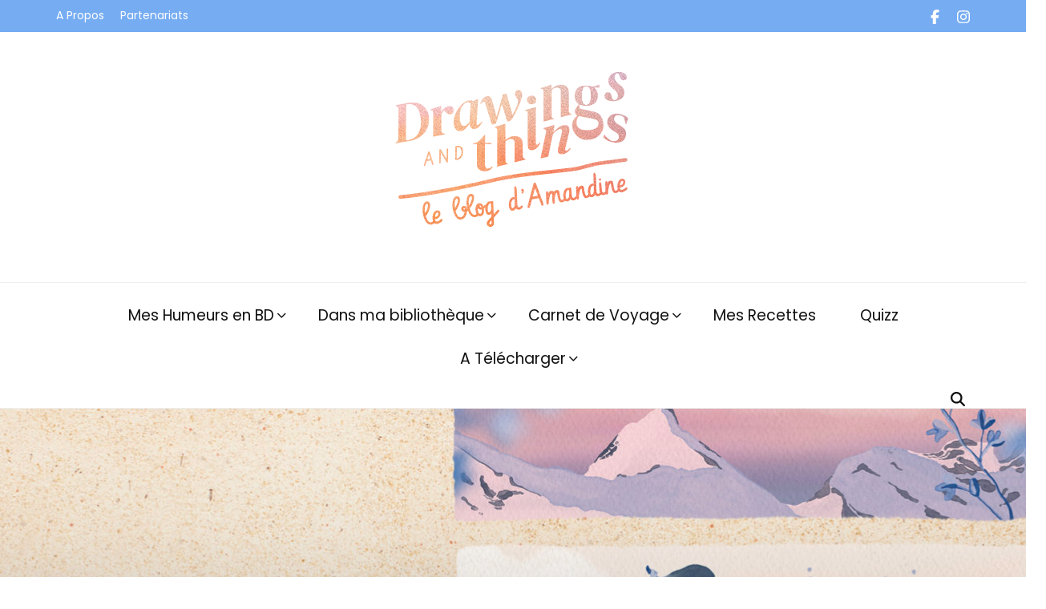

--- FILE ---
content_type: text/html; charset=UTF-8
request_url: http://www.drawingsandthings.com/page/2/
body_size: 20953
content:
    <!DOCTYPE html>
    <html lang="fr-FR">
    <head>

    <meta charset="UTF-8">
    <meta name="viewport" content="width=device-width, initial-scale=1">
    <link rel="profile" href="http://gmpg.org/xfn/11">
    <meta name='robots' content='index, follow, max-image-preview:large, max-snippet:-1, max-video-preview:-1' />

	<!-- This site is optimized with the Yoast SEO plugin v26.7 - https://yoast.com/wordpress/plugins/seo/ -->
	<title>Le blog bd avec des illustrations réalisées par Amandine I Drawings and things</title>
	<meta name="description" content="Un blog bd unique rempli d&#039;illustrations humoristiques. Rejoignez-moi pour une dose quotidienne de joie, de créativité et d&#039;inspiration voyage." />
	<link rel="canonical" href="https://www.drawingsandthings.com/page/2/" />
	<link rel="prev" href="https://www.drawingsandthings.com/" />
	<link rel="next" href="https://www.drawingsandthings.com/page/3/" />
	<meta property="og:locale" content="fr_FR" />
	<meta property="og:type" content="website" />
	<meta property="og:description" content="Un blog bd unique rempli d&#039;illustrations humoristiques. Rejoignez-moi pour une dose quotidienne de joie, de créativité et d&#039;inspiration voyage." />
	<meta property="og:url" content="https://www.drawingsandthings.com/" />
	<meta name="twitter:card" content="summary_large_image" />
	<meta name="twitter:site" content="@amandinebelluz" />
	<script type="application/ld+json" class="yoast-schema-graph">{"@context":"https://schema.org","@graph":[{"@type":"CollectionPage","@id":"https://www.drawingsandthings.com/","url":"https://www.drawingsandthings.com/page/2/","name":"Le blog bd avec des illustrations réalisées par Amandine I Drawings and things","isPartOf":{"@id":"https://www.drawingsandthings.com/#website"},"about":{"@id":"https://www.drawingsandthings.com/#/schema/person/b83dbffb113d69ab2c7c910cbbe32c6b"},"description":"Un blog bd unique rempli d'illustrations humoristiques. Rejoignez-moi pour une dose quotidienne de joie, de créativité et d'inspiration voyage.","breadcrumb":{"@id":"https://www.drawingsandthings.com/page/2/#breadcrumb"},"inLanguage":"fr-FR"},{"@type":"BreadcrumbList","@id":"https://www.drawingsandthings.com/page/2/#breadcrumb","itemListElement":[{"@type":"ListItem","position":1,"name":"Accueil"}]},{"@type":"WebSite","@id":"https://www.drawingsandthings.com/#website","url":"https://www.drawingsandthings.com/","name":"Drawings and things","description":"Je vis dans les bulles et celles des autres","publisher":{"@id":"https://www.drawingsandthings.com/#/schema/person/b83dbffb113d69ab2c7c910cbbe32c6b"},"alternateName":"Un blog BD avec des humeurs illustrées et des articles lecture, voyage et recettes","potentialAction":[{"@type":"SearchAction","target":{"@type":"EntryPoint","urlTemplate":"https://www.drawingsandthings.com/?s={search_term_string}"},"query-input":{"@type":"PropertyValueSpecification","valueRequired":true,"valueName":"search_term_string"}}],"inLanguage":"fr-FR"},{"@type":["Person","Organization"],"@id":"https://www.drawingsandthings.com/#/schema/person/b83dbffb113d69ab2c7c910cbbe32c6b","name":"Drawings And Things","image":{"@type":"ImageObject","inLanguage":"fr-FR","@id":"https://www.drawingsandthings.com/#/schema/person/image/","url":"http://www.drawingsandthings.com/wp-content/uploads/2025/01/cropped-Logo-Blog-Illustration-revue-bd-Drawings-and-things-1.png","contentUrl":"http://www.drawingsandthings.com/wp-content/uploads/2025/01/cropped-Logo-Blog-Illustration-revue-bd-Drawings-and-things-1.png","width":349,"height":200,"caption":"Drawings And Things"},"logo":{"@id":"https://www.drawingsandthings.com/#/schema/person/image/"}}]}</script>
	<!-- / Yoast SEO plugin. -->


<link rel='dns-prefetch' href='//secure.gravatar.com' />
<link rel='dns-prefetch' href='//stats.wp.com' />
<link rel='dns-prefetch' href='//fonts.googleapis.com' />
<link rel='dns-prefetch' href='//v0.wordpress.com' />
<link rel='dns-prefetch' href='//widgets.wp.com' />
<link rel='dns-prefetch' href='//s0.wp.com' />
<link rel='dns-prefetch' href='//0.gravatar.com' />
<link rel='dns-prefetch' href='//1.gravatar.com' />
<link rel='dns-prefetch' href='//2.gravatar.com' />
<link rel="alternate" type="application/rss+xml" title=" &raquo; Flux" href="http://www.drawingsandthings.com/feed/" />
<link rel="alternate" type="application/rss+xml" title=" &raquo; Flux des commentaires" href="http://www.drawingsandthings.com/comments/feed/" />
<style id='wp-img-auto-sizes-contain-inline-css' type='text/css'>
img:is([sizes=auto i],[sizes^="auto," i]){contain-intrinsic-size:3000px 1500px}
/*# sourceURL=wp-img-auto-sizes-contain-inline-css */
</style>
<style id='wp-emoji-styles-inline-css' type='text/css'>

	img.wp-smiley, img.emoji {
		display: inline !important;
		border: none !important;
		box-shadow: none !important;
		height: 1em !important;
		width: 1em !important;
		margin: 0 0.07em !important;
		vertical-align: -0.1em !important;
		background: none !important;
		padding: 0 !important;
	}
/*# sourceURL=wp-emoji-styles-inline-css */
</style>
<style id='wp-block-library-inline-css' type='text/css'>
:root{--wp-block-synced-color:#7a00df;--wp-block-synced-color--rgb:122,0,223;--wp-bound-block-color:var(--wp-block-synced-color);--wp-editor-canvas-background:#ddd;--wp-admin-theme-color:#007cba;--wp-admin-theme-color--rgb:0,124,186;--wp-admin-theme-color-darker-10:#006ba1;--wp-admin-theme-color-darker-10--rgb:0,107,160.5;--wp-admin-theme-color-darker-20:#005a87;--wp-admin-theme-color-darker-20--rgb:0,90,135;--wp-admin-border-width-focus:2px}@media (min-resolution:192dpi){:root{--wp-admin-border-width-focus:1.5px}}.wp-element-button{cursor:pointer}:root .has-very-light-gray-background-color{background-color:#eee}:root .has-very-dark-gray-background-color{background-color:#313131}:root .has-very-light-gray-color{color:#eee}:root .has-very-dark-gray-color{color:#313131}:root .has-vivid-green-cyan-to-vivid-cyan-blue-gradient-background{background:linear-gradient(135deg,#00d084,#0693e3)}:root .has-purple-crush-gradient-background{background:linear-gradient(135deg,#34e2e4,#4721fb 50%,#ab1dfe)}:root .has-hazy-dawn-gradient-background{background:linear-gradient(135deg,#faaca8,#dad0ec)}:root .has-subdued-olive-gradient-background{background:linear-gradient(135deg,#fafae1,#67a671)}:root .has-atomic-cream-gradient-background{background:linear-gradient(135deg,#fdd79a,#004a59)}:root .has-nightshade-gradient-background{background:linear-gradient(135deg,#330968,#31cdcf)}:root .has-midnight-gradient-background{background:linear-gradient(135deg,#020381,#2874fc)}:root{--wp--preset--font-size--normal:16px;--wp--preset--font-size--huge:42px}.has-regular-font-size{font-size:1em}.has-larger-font-size{font-size:2.625em}.has-normal-font-size{font-size:var(--wp--preset--font-size--normal)}.has-huge-font-size{font-size:var(--wp--preset--font-size--huge)}.has-text-align-center{text-align:center}.has-text-align-left{text-align:left}.has-text-align-right{text-align:right}.has-fit-text{white-space:nowrap!important}#end-resizable-editor-section{display:none}.aligncenter{clear:both}.items-justified-left{justify-content:flex-start}.items-justified-center{justify-content:center}.items-justified-right{justify-content:flex-end}.items-justified-space-between{justify-content:space-between}.screen-reader-text{border:0;clip-path:inset(50%);height:1px;margin:-1px;overflow:hidden;padding:0;position:absolute;width:1px;word-wrap:normal!important}.screen-reader-text:focus{background-color:#ddd;clip-path:none;color:#444;display:block;font-size:1em;height:auto;left:5px;line-height:normal;padding:15px 23px 14px;text-decoration:none;top:5px;width:auto;z-index:100000}html :where(.has-border-color){border-style:solid}html :where([style*=border-top-color]){border-top-style:solid}html :where([style*=border-right-color]){border-right-style:solid}html :where([style*=border-bottom-color]){border-bottom-style:solid}html :where([style*=border-left-color]){border-left-style:solid}html :where([style*=border-width]){border-style:solid}html :where([style*=border-top-width]){border-top-style:solid}html :where([style*=border-right-width]){border-right-style:solid}html :where([style*=border-bottom-width]){border-bottom-style:solid}html :where([style*=border-left-width]){border-left-style:solid}html :where(img[class*=wp-image-]){height:auto;max-width:100%}:where(figure){margin:0 0 1em}html :where(.is-position-sticky){--wp-admin--admin-bar--position-offset:var(--wp-admin--admin-bar--height,0px)}@media screen and (max-width:600px){html :where(.is-position-sticky){--wp-admin--admin-bar--position-offset:0px}}

/*# sourceURL=wp-block-library-inline-css */
</style><style id='wp-block-heading-inline-css' type='text/css'>
h1:where(.wp-block-heading).has-background,h2:where(.wp-block-heading).has-background,h3:where(.wp-block-heading).has-background,h4:where(.wp-block-heading).has-background,h5:where(.wp-block-heading).has-background,h6:where(.wp-block-heading).has-background{padding:1.25em 2.375em}h1.has-text-align-left[style*=writing-mode]:where([style*=vertical-lr]),h1.has-text-align-right[style*=writing-mode]:where([style*=vertical-rl]),h2.has-text-align-left[style*=writing-mode]:where([style*=vertical-lr]),h2.has-text-align-right[style*=writing-mode]:where([style*=vertical-rl]),h3.has-text-align-left[style*=writing-mode]:where([style*=vertical-lr]),h3.has-text-align-right[style*=writing-mode]:where([style*=vertical-rl]),h4.has-text-align-left[style*=writing-mode]:where([style*=vertical-lr]),h4.has-text-align-right[style*=writing-mode]:where([style*=vertical-rl]),h5.has-text-align-left[style*=writing-mode]:where([style*=vertical-lr]),h5.has-text-align-right[style*=writing-mode]:where([style*=vertical-rl]),h6.has-text-align-left[style*=writing-mode]:where([style*=vertical-lr]),h6.has-text-align-right[style*=writing-mode]:where([style*=vertical-rl]){rotate:180deg}
/*# sourceURL=http://www.drawingsandthings.com/wp-includes/blocks/heading/style.min.css */
</style>
<style id='wp-block-image-inline-css' type='text/css'>
.wp-block-image>a,.wp-block-image>figure>a{display:inline-block}.wp-block-image img{box-sizing:border-box;height:auto;max-width:100%;vertical-align:bottom}@media not (prefers-reduced-motion){.wp-block-image img.hide{visibility:hidden}.wp-block-image img.show{animation:show-content-image .4s}}.wp-block-image[style*=border-radius] img,.wp-block-image[style*=border-radius]>a{border-radius:inherit}.wp-block-image.has-custom-border img{box-sizing:border-box}.wp-block-image.aligncenter{text-align:center}.wp-block-image.alignfull>a,.wp-block-image.alignwide>a{width:100%}.wp-block-image.alignfull img,.wp-block-image.alignwide img{height:auto;width:100%}.wp-block-image .aligncenter,.wp-block-image .alignleft,.wp-block-image .alignright,.wp-block-image.aligncenter,.wp-block-image.alignleft,.wp-block-image.alignright{display:table}.wp-block-image .aligncenter>figcaption,.wp-block-image .alignleft>figcaption,.wp-block-image .alignright>figcaption,.wp-block-image.aligncenter>figcaption,.wp-block-image.alignleft>figcaption,.wp-block-image.alignright>figcaption{caption-side:bottom;display:table-caption}.wp-block-image .alignleft{float:left;margin:.5em 1em .5em 0}.wp-block-image .alignright{float:right;margin:.5em 0 .5em 1em}.wp-block-image .aligncenter{margin-left:auto;margin-right:auto}.wp-block-image :where(figcaption){margin-bottom:1em;margin-top:.5em}.wp-block-image.is-style-circle-mask img{border-radius:9999px}@supports ((-webkit-mask-image:none) or (mask-image:none)) or (-webkit-mask-image:none){.wp-block-image.is-style-circle-mask img{border-radius:0;-webkit-mask-image:url('data:image/svg+xml;utf8,<svg viewBox="0 0 100 100" xmlns="http://www.w3.org/2000/svg"><circle cx="50" cy="50" r="50"/></svg>');mask-image:url('data:image/svg+xml;utf8,<svg viewBox="0 0 100 100" xmlns="http://www.w3.org/2000/svg"><circle cx="50" cy="50" r="50"/></svg>');mask-mode:alpha;-webkit-mask-position:center;mask-position:center;-webkit-mask-repeat:no-repeat;mask-repeat:no-repeat;-webkit-mask-size:contain;mask-size:contain}}:root :where(.wp-block-image.is-style-rounded img,.wp-block-image .is-style-rounded img){border-radius:9999px}.wp-block-image figure{margin:0}.wp-lightbox-container{display:flex;flex-direction:column;position:relative}.wp-lightbox-container img{cursor:zoom-in}.wp-lightbox-container img:hover+button{opacity:1}.wp-lightbox-container button{align-items:center;backdrop-filter:blur(16px) saturate(180%);background-color:#5a5a5a40;border:none;border-radius:4px;cursor:zoom-in;display:flex;height:20px;justify-content:center;opacity:0;padding:0;position:absolute;right:16px;text-align:center;top:16px;width:20px;z-index:100}@media not (prefers-reduced-motion){.wp-lightbox-container button{transition:opacity .2s ease}}.wp-lightbox-container button:focus-visible{outline:3px auto #5a5a5a40;outline:3px auto -webkit-focus-ring-color;outline-offset:3px}.wp-lightbox-container button:hover{cursor:pointer;opacity:1}.wp-lightbox-container button:focus{opacity:1}.wp-lightbox-container button:focus,.wp-lightbox-container button:hover,.wp-lightbox-container button:not(:hover):not(:active):not(.has-background){background-color:#5a5a5a40;border:none}.wp-lightbox-overlay{box-sizing:border-box;cursor:zoom-out;height:100vh;left:0;overflow:hidden;position:fixed;top:0;visibility:hidden;width:100%;z-index:100000}.wp-lightbox-overlay .close-button{align-items:center;cursor:pointer;display:flex;justify-content:center;min-height:40px;min-width:40px;padding:0;position:absolute;right:calc(env(safe-area-inset-right) + 16px);top:calc(env(safe-area-inset-top) + 16px);z-index:5000000}.wp-lightbox-overlay .close-button:focus,.wp-lightbox-overlay .close-button:hover,.wp-lightbox-overlay .close-button:not(:hover):not(:active):not(.has-background){background:none;border:none}.wp-lightbox-overlay .lightbox-image-container{height:var(--wp--lightbox-container-height);left:50%;overflow:hidden;position:absolute;top:50%;transform:translate(-50%,-50%);transform-origin:top left;width:var(--wp--lightbox-container-width);z-index:9999999999}.wp-lightbox-overlay .wp-block-image{align-items:center;box-sizing:border-box;display:flex;height:100%;justify-content:center;margin:0;position:relative;transform-origin:0 0;width:100%;z-index:3000000}.wp-lightbox-overlay .wp-block-image img{height:var(--wp--lightbox-image-height);min-height:var(--wp--lightbox-image-height);min-width:var(--wp--lightbox-image-width);width:var(--wp--lightbox-image-width)}.wp-lightbox-overlay .wp-block-image figcaption{display:none}.wp-lightbox-overlay button{background:none;border:none}.wp-lightbox-overlay .scrim{background-color:#fff;height:100%;opacity:.9;position:absolute;width:100%;z-index:2000000}.wp-lightbox-overlay.active{visibility:visible}@media not (prefers-reduced-motion){.wp-lightbox-overlay.active{animation:turn-on-visibility .25s both}.wp-lightbox-overlay.active img{animation:turn-on-visibility .35s both}.wp-lightbox-overlay.show-closing-animation:not(.active){animation:turn-off-visibility .35s both}.wp-lightbox-overlay.show-closing-animation:not(.active) img{animation:turn-off-visibility .25s both}.wp-lightbox-overlay.zoom.active{animation:none;opacity:1;visibility:visible}.wp-lightbox-overlay.zoom.active .lightbox-image-container{animation:lightbox-zoom-in .4s}.wp-lightbox-overlay.zoom.active .lightbox-image-container img{animation:none}.wp-lightbox-overlay.zoom.active .scrim{animation:turn-on-visibility .4s forwards}.wp-lightbox-overlay.zoom.show-closing-animation:not(.active){animation:none}.wp-lightbox-overlay.zoom.show-closing-animation:not(.active) .lightbox-image-container{animation:lightbox-zoom-out .4s}.wp-lightbox-overlay.zoom.show-closing-animation:not(.active) .lightbox-image-container img{animation:none}.wp-lightbox-overlay.zoom.show-closing-animation:not(.active) .scrim{animation:turn-off-visibility .4s forwards}}@keyframes show-content-image{0%{visibility:hidden}99%{visibility:hidden}to{visibility:visible}}@keyframes turn-on-visibility{0%{opacity:0}to{opacity:1}}@keyframes turn-off-visibility{0%{opacity:1;visibility:visible}99%{opacity:0;visibility:visible}to{opacity:0;visibility:hidden}}@keyframes lightbox-zoom-in{0%{transform:translate(calc((-100vw + var(--wp--lightbox-scrollbar-width))/2 + var(--wp--lightbox-initial-left-position)),calc(-50vh + var(--wp--lightbox-initial-top-position))) scale(var(--wp--lightbox-scale))}to{transform:translate(-50%,-50%) scale(1)}}@keyframes lightbox-zoom-out{0%{transform:translate(-50%,-50%) scale(1);visibility:visible}99%{visibility:visible}to{transform:translate(calc((-100vw + var(--wp--lightbox-scrollbar-width))/2 + var(--wp--lightbox-initial-left-position)),calc(-50vh + var(--wp--lightbox-initial-top-position))) scale(var(--wp--lightbox-scale));visibility:hidden}}
/*# sourceURL=http://www.drawingsandthings.com/wp-includes/blocks/image/style.min.css */
</style>
<style id='wp-block-paragraph-inline-css' type='text/css'>
.is-small-text{font-size:.875em}.is-regular-text{font-size:1em}.is-large-text{font-size:2.25em}.is-larger-text{font-size:3em}.has-drop-cap:not(:focus):first-letter{float:left;font-size:8.4em;font-style:normal;font-weight:100;line-height:.68;margin:.05em .1em 0 0;text-transform:uppercase}body.rtl .has-drop-cap:not(:focus):first-letter{float:none;margin-left:.1em}p.has-drop-cap.has-background{overflow:hidden}:root :where(p.has-background){padding:1.25em 2.375em}:where(p.has-text-color:not(.has-link-color)) a{color:inherit}p.has-text-align-left[style*="writing-mode:vertical-lr"],p.has-text-align-right[style*="writing-mode:vertical-rl"]{rotate:180deg}
/*# sourceURL=http://www.drawingsandthings.com/wp-includes/blocks/paragraph/style.min.css */
</style>
<style id='global-styles-inline-css' type='text/css'>
:root{--wp--preset--aspect-ratio--square: 1;--wp--preset--aspect-ratio--4-3: 4/3;--wp--preset--aspect-ratio--3-4: 3/4;--wp--preset--aspect-ratio--3-2: 3/2;--wp--preset--aspect-ratio--2-3: 2/3;--wp--preset--aspect-ratio--16-9: 16/9;--wp--preset--aspect-ratio--9-16: 9/16;--wp--preset--color--black: #000000;--wp--preset--color--cyan-bluish-gray: #abb8c3;--wp--preset--color--white: #ffffff;--wp--preset--color--pale-pink: #f78da7;--wp--preset--color--vivid-red: #cf2e2e;--wp--preset--color--luminous-vivid-orange: #ff6900;--wp--preset--color--luminous-vivid-amber: #fcb900;--wp--preset--color--light-green-cyan: #7bdcb5;--wp--preset--color--vivid-green-cyan: #00d084;--wp--preset--color--pale-cyan-blue: #8ed1fc;--wp--preset--color--vivid-cyan-blue: #0693e3;--wp--preset--color--vivid-purple: #9b51e0;--wp--preset--gradient--vivid-cyan-blue-to-vivid-purple: linear-gradient(135deg,rgb(6,147,227) 0%,rgb(155,81,224) 100%);--wp--preset--gradient--light-green-cyan-to-vivid-green-cyan: linear-gradient(135deg,rgb(122,220,180) 0%,rgb(0,208,130) 100%);--wp--preset--gradient--luminous-vivid-amber-to-luminous-vivid-orange: linear-gradient(135deg,rgb(252,185,0) 0%,rgb(255,105,0) 100%);--wp--preset--gradient--luminous-vivid-orange-to-vivid-red: linear-gradient(135deg,rgb(255,105,0) 0%,rgb(207,46,46) 100%);--wp--preset--gradient--very-light-gray-to-cyan-bluish-gray: linear-gradient(135deg,rgb(238,238,238) 0%,rgb(169,184,195) 100%);--wp--preset--gradient--cool-to-warm-spectrum: linear-gradient(135deg,rgb(74,234,220) 0%,rgb(151,120,209) 20%,rgb(207,42,186) 40%,rgb(238,44,130) 60%,rgb(251,105,98) 80%,rgb(254,248,76) 100%);--wp--preset--gradient--blush-light-purple: linear-gradient(135deg,rgb(255,206,236) 0%,rgb(152,150,240) 100%);--wp--preset--gradient--blush-bordeaux: linear-gradient(135deg,rgb(254,205,165) 0%,rgb(254,45,45) 50%,rgb(107,0,62) 100%);--wp--preset--gradient--luminous-dusk: linear-gradient(135deg,rgb(255,203,112) 0%,rgb(199,81,192) 50%,rgb(65,88,208) 100%);--wp--preset--gradient--pale-ocean: linear-gradient(135deg,rgb(255,245,203) 0%,rgb(182,227,212) 50%,rgb(51,167,181) 100%);--wp--preset--gradient--electric-grass: linear-gradient(135deg,rgb(202,248,128) 0%,rgb(113,206,126) 100%);--wp--preset--gradient--midnight: linear-gradient(135deg,rgb(2,3,129) 0%,rgb(40,116,252) 100%);--wp--preset--font-size--small: 13px;--wp--preset--font-size--medium: 20px;--wp--preset--font-size--large: 36px;--wp--preset--font-size--x-large: 42px;--wp--preset--spacing--20: 0.44rem;--wp--preset--spacing--30: 0.67rem;--wp--preset--spacing--40: 1rem;--wp--preset--spacing--50: 1.5rem;--wp--preset--spacing--60: 2.25rem;--wp--preset--spacing--70: 3.38rem;--wp--preset--spacing--80: 5.06rem;--wp--preset--shadow--natural: 6px 6px 9px rgba(0, 0, 0, 0.2);--wp--preset--shadow--deep: 12px 12px 50px rgba(0, 0, 0, 0.4);--wp--preset--shadow--sharp: 6px 6px 0px rgba(0, 0, 0, 0.2);--wp--preset--shadow--outlined: 6px 6px 0px -3px rgb(255, 255, 255), 6px 6px rgb(0, 0, 0);--wp--preset--shadow--crisp: 6px 6px 0px rgb(0, 0, 0);}:where(.is-layout-flex){gap: 0.5em;}:where(.is-layout-grid){gap: 0.5em;}body .is-layout-flex{display: flex;}.is-layout-flex{flex-wrap: wrap;align-items: center;}.is-layout-flex > :is(*, div){margin: 0;}body .is-layout-grid{display: grid;}.is-layout-grid > :is(*, div){margin: 0;}:where(.wp-block-columns.is-layout-flex){gap: 2em;}:where(.wp-block-columns.is-layout-grid){gap: 2em;}:where(.wp-block-post-template.is-layout-flex){gap: 1.25em;}:where(.wp-block-post-template.is-layout-grid){gap: 1.25em;}.has-black-color{color: var(--wp--preset--color--black) !important;}.has-cyan-bluish-gray-color{color: var(--wp--preset--color--cyan-bluish-gray) !important;}.has-white-color{color: var(--wp--preset--color--white) !important;}.has-pale-pink-color{color: var(--wp--preset--color--pale-pink) !important;}.has-vivid-red-color{color: var(--wp--preset--color--vivid-red) !important;}.has-luminous-vivid-orange-color{color: var(--wp--preset--color--luminous-vivid-orange) !important;}.has-luminous-vivid-amber-color{color: var(--wp--preset--color--luminous-vivid-amber) !important;}.has-light-green-cyan-color{color: var(--wp--preset--color--light-green-cyan) !important;}.has-vivid-green-cyan-color{color: var(--wp--preset--color--vivid-green-cyan) !important;}.has-pale-cyan-blue-color{color: var(--wp--preset--color--pale-cyan-blue) !important;}.has-vivid-cyan-blue-color{color: var(--wp--preset--color--vivid-cyan-blue) !important;}.has-vivid-purple-color{color: var(--wp--preset--color--vivid-purple) !important;}.has-black-background-color{background-color: var(--wp--preset--color--black) !important;}.has-cyan-bluish-gray-background-color{background-color: var(--wp--preset--color--cyan-bluish-gray) !important;}.has-white-background-color{background-color: var(--wp--preset--color--white) !important;}.has-pale-pink-background-color{background-color: var(--wp--preset--color--pale-pink) !important;}.has-vivid-red-background-color{background-color: var(--wp--preset--color--vivid-red) !important;}.has-luminous-vivid-orange-background-color{background-color: var(--wp--preset--color--luminous-vivid-orange) !important;}.has-luminous-vivid-amber-background-color{background-color: var(--wp--preset--color--luminous-vivid-amber) !important;}.has-light-green-cyan-background-color{background-color: var(--wp--preset--color--light-green-cyan) !important;}.has-vivid-green-cyan-background-color{background-color: var(--wp--preset--color--vivid-green-cyan) !important;}.has-pale-cyan-blue-background-color{background-color: var(--wp--preset--color--pale-cyan-blue) !important;}.has-vivid-cyan-blue-background-color{background-color: var(--wp--preset--color--vivid-cyan-blue) !important;}.has-vivid-purple-background-color{background-color: var(--wp--preset--color--vivid-purple) !important;}.has-black-border-color{border-color: var(--wp--preset--color--black) !important;}.has-cyan-bluish-gray-border-color{border-color: var(--wp--preset--color--cyan-bluish-gray) !important;}.has-white-border-color{border-color: var(--wp--preset--color--white) !important;}.has-pale-pink-border-color{border-color: var(--wp--preset--color--pale-pink) !important;}.has-vivid-red-border-color{border-color: var(--wp--preset--color--vivid-red) !important;}.has-luminous-vivid-orange-border-color{border-color: var(--wp--preset--color--luminous-vivid-orange) !important;}.has-luminous-vivid-amber-border-color{border-color: var(--wp--preset--color--luminous-vivid-amber) !important;}.has-light-green-cyan-border-color{border-color: var(--wp--preset--color--light-green-cyan) !important;}.has-vivid-green-cyan-border-color{border-color: var(--wp--preset--color--vivid-green-cyan) !important;}.has-pale-cyan-blue-border-color{border-color: var(--wp--preset--color--pale-cyan-blue) !important;}.has-vivid-cyan-blue-border-color{border-color: var(--wp--preset--color--vivid-cyan-blue) !important;}.has-vivid-purple-border-color{border-color: var(--wp--preset--color--vivid-purple) !important;}.has-vivid-cyan-blue-to-vivid-purple-gradient-background{background: var(--wp--preset--gradient--vivid-cyan-blue-to-vivid-purple) !important;}.has-light-green-cyan-to-vivid-green-cyan-gradient-background{background: var(--wp--preset--gradient--light-green-cyan-to-vivid-green-cyan) !important;}.has-luminous-vivid-amber-to-luminous-vivid-orange-gradient-background{background: var(--wp--preset--gradient--luminous-vivid-amber-to-luminous-vivid-orange) !important;}.has-luminous-vivid-orange-to-vivid-red-gradient-background{background: var(--wp--preset--gradient--luminous-vivid-orange-to-vivid-red) !important;}.has-very-light-gray-to-cyan-bluish-gray-gradient-background{background: var(--wp--preset--gradient--very-light-gray-to-cyan-bluish-gray) !important;}.has-cool-to-warm-spectrum-gradient-background{background: var(--wp--preset--gradient--cool-to-warm-spectrum) !important;}.has-blush-light-purple-gradient-background{background: var(--wp--preset--gradient--blush-light-purple) !important;}.has-blush-bordeaux-gradient-background{background: var(--wp--preset--gradient--blush-bordeaux) !important;}.has-luminous-dusk-gradient-background{background: var(--wp--preset--gradient--luminous-dusk) !important;}.has-pale-ocean-gradient-background{background: var(--wp--preset--gradient--pale-ocean) !important;}.has-electric-grass-gradient-background{background: var(--wp--preset--gradient--electric-grass) !important;}.has-midnight-gradient-background{background: var(--wp--preset--gradient--midnight) !important;}.has-small-font-size{font-size: var(--wp--preset--font-size--small) !important;}.has-medium-font-size{font-size: var(--wp--preset--font-size--medium) !important;}.has-large-font-size{font-size: var(--wp--preset--font-size--large) !important;}.has-x-large-font-size{font-size: var(--wp--preset--font-size--x-large) !important;}
:where(.wp-block-visual-portfolio-loop.is-layout-flex){gap: 1.25em;}:where(.wp-block-visual-portfolio-loop.is-layout-grid){gap: 1.25em;}
/*# sourceURL=global-styles-inline-css */
</style>

<style id='classic-theme-styles-inline-css' type='text/css'>
/*! This file is auto-generated */
.wp-block-button__link{color:#fff;background-color:#32373c;border-radius:9999px;box-shadow:none;text-decoration:none;padding:calc(.667em + 2px) calc(1.333em + 2px);font-size:1.125em}.wp-block-file__button{background:#32373c;color:#fff;text-decoration:none}
/*# sourceURL=/wp-includes/css/classic-themes.min.css */
</style>
<link rel='stylesheet' id='blossomthemes-instagram-feed-css' href='http://www.drawingsandthings.com/wp-content/plugins/blossomthemes-instagram-feed/public/css/blossomthemes-instagram-feed-public.css?ver=2.0.5' type='text/css' media='all' />
<link rel='stylesheet' id='magnific-popup-css' href='http://www.drawingsandthings.com/wp-content/plugins/blossomthemes-instagram-feed/public/css/magnific-popup.min.css?ver=1.0.0' type='text/css' media='all' />
<link rel='stylesheet' id='blossomthemes-toolkit-css' href='http://www.drawingsandthings.com/wp-content/plugins/blossomthemes-toolkit/public/css/blossomthemes-toolkit-public.min.css?ver=2.2.7' type='text/css' media='all' />
<link rel='stylesheet' id='font-awesome-css' href='http://www.drawingsandthings.com/wp-content/themes/blossom-feminine-pro/css/font-awesome.min.css?ver=4.7' type='text/css' media='all' />
<link rel='stylesheet' id='owl-carousel-css' href='http://www.drawingsandthings.com/wp-content/themes/blossom-feminine-pro/css/owl.carousel.min.css?ver=2.2.1' type='text/css' media='all' />
<link rel='stylesheet' id='animate-css' href='http://www.drawingsandthings.com/wp-content/themes/blossom-feminine-pro/css/animate.min.css?ver=3.5.2' type='text/css' media='all' />
<link rel='stylesheet' id='blossom-feminine-pro-google-fonts-css' href='https://fonts.googleapis.com/css?family=Poppins%3A100%2C100italic%2C200%2C200italic%2C300%2C300italic%2Cregular%2Citalic%2C500%2C500italic%2C600%2C600italic%2C700%2C700italic%2C800%2C800italic%2C900%2C900italic%7CVibur%3Aregular%7CKatibeh%3Aregular%7CPlayfair+Display%3Aregular' type='text/css' media='all' />
<link rel='stylesheet' id='blossom-feminine-pro-style-css' href='http://www.drawingsandthings.com/wp-content/themes/blossom-feminine-pro/style.css?ver=2.0.3' type='text/css' media='all' />
<link rel='stylesheet' id='jetpack_likes-css' href='http://www.drawingsandthings.com/wp-content/plugins/jetpack/modules/likes/style.css?ver=15.4' type='text/css' media='all' />
<link rel='stylesheet' id='dry_awp_theme_style-css' href='http://www.drawingsandthings.com/wp-content/plugins/advanced-wp-columns/assets/css/awp-columns.css?ver=6.9' type='text/css' media='all' />
<style id='dry_awp_theme_style-inline-css' type='text/css'>
@media screen and (max-width: 1024px) {	.csColumn {		clear: both !important;		float: none !important;		text-align: center !important;		margin-left:  10% !important;		margin-right: 10% !important;		width: 80% !important;	}	.csColumnGap {		display: none !important;	}}
/*# sourceURL=dry_awp_theme_style-inline-css */
</style>
<script type="text/javascript" id="atr-portfolio-script-js-before">
/* <![CDATA[ */
const atr_portfolio_OBJ = {"pluginDirUrl":"http:\/\/www.drawingsandthings.com\/wp-content\/plugins\/atr-portfolio\/"}
//# sourceURL=atr-portfolio-script-js-before
/* ]]> */
</script>
<script type="text/javascript" src="http://www.drawingsandthings.com/wp-includes/js/jquery/jquery.min.js?ver=3.7.1" id="jquery-core-js"></script>
<script type="text/javascript" src="http://www.drawingsandthings.com/wp-includes/js/jquery/jquery-migrate.min.js?ver=3.4.1" id="jquery-migrate-js"></script>
<link rel="https://api.w.org/" href="http://www.drawingsandthings.com/wp-json/" /><link rel="EditURI" type="application/rsd+xml" title="RSD" href="http://www.drawingsandthings.com/xmlrpc.php?rsd" />
<meta name="generator" content="WordPress 6.9" />
<link rel='shortlink' href='https://wp.me/62IAo' />
		<!-- Custom Logo: hide header text -->
		<style id="custom-logo-css" type="text/css">
			.site-title, .site-description {
				position: absolute;
				clip-path: inset(50%);
			}
		</style>
		<script type='text/javascript'>
/* <![CDATA[ */
var VPData = {"version":"3.4.1","pro":false,"__":{"couldnt_retrieve_vp":"Couldn't retrieve Visual Portfolio ID.","pswp_close":"Fermer (\u00c9chap)","pswp_share":"Partager","pswp_fs":"Ouvrir\/fermer le plein \u00e9cran","pswp_zoom":"Zoomer\/d\u00e9zoomer","pswp_prev":"Pr\u00e9c\u00e9dent (fl\u00e8che gauche)","pswp_next":"Suivant (fl\u00e8che droite)","pswp_share_fb":"Partager sur Facebook","pswp_share_tw":"Tweeter","pswp_share_x":"X","pswp_share_pin":"L\u2019\u00e9pingler","pswp_download":"T\u00e9l\u00e9charger","fancybox_close":"Fermer","fancybox_next":"Suivant","fancybox_prev":"Pr\u00e9c\u00e9dent","fancybox_error":"Le contenu demand\u00e9 ne peut pas \u00eatre charg\u00e9. <br \/> Veuillez r\u00e9essayer ult\u00e9rieurement.","fancybox_play_start":"D\u00e9marrer le diaporama","fancybox_play_stop":"Mettre le diaporama en pause","fancybox_full_screen":"Plein \u00e9cran","fancybox_thumbs":"Miniatures","fancybox_download":"T\u00e9l\u00e9charger","fancybox_share":"Partager","fancybox_zoom":"Zoom"},"settingsPopupGallery":{"enable_on_wordpress_images":false,"vendor":"fancybox","deep_linking":false,"deep_linking_url_to_share_images":false,"show_arrows":true,"show_counter":true,"show_zoom_button":true,"show_fullscreen_button":true,"show_share_button":true,"show_close_button":true,"show_thumbs":true,"show_download_button":false,"show_slideshow":false,"click_to_zoom":true,"restore_focus":true},"screenSizes":[320,576,768,992,1200]};
/* ]]> */
</script>
		<noscript>
			<style type="text/css">
				.vp-portfolio__preloader-wrap{display:none}.vp-portfolio__filter-wrap,.vp-portfolio__items-wrap,.vp-portfolio__pagination-wrap,.vp-portfolio__sort-wrap{opacity:1;visibility:visible}.vp-portfolio__item .vp-portfolio__item-img noscript+img,.vp-portfolio__thumbnails-wrap{display:none}
			</style>
		</noscript>
			<style>img#wpstats{display:none}</style>
				<style type="text/css">
			/* If html does not have either class, do not show lazy loaded images. */
			html:not(.vp-lazyload-enabled):not(.js) .vp-lazyload {
				display: none;
			}
		</style>
		<script>
			document.documentElement.classList.add(
				'vp-lazyload-enabled'
			);
		</script>
		<link rel="icon" href="http://www.drawingsandthings.com/wp-content/uploads/2025/01/cropped-Favicon-Drawingsandthings-Leblog-Bleu-32x32.jpg" sizes="32x32" />
<link rel="icon" href="http://www.drawingsandthings.com/wp-content/uploads/2025/01/cropped-Favicon-Drawingsandthings-Leblog-Bleu-192x192.jpg" sizes="192x192" />
<link rel="apple-touch-icon" href="http://www.drawingsandthings.com/wp-content/uploads/2025/01/cropped-Favicon-Drawingsandthings-Leblog-Bleu-180x180.jpg" />
<meta name="msapplication-TileImage" content="http://www.drawingsandthings.com/wp-content/uploads/2025/01/cropped-Favicon-Drawingsandthings-Leblog-Bleu-270x270.jpg" />
<style type='text/css' media='all'>
    .content-newsletter .blossomthemes-email-newsletter-wrapper.bg-img:after,
    .widget_blossomthemes_email_newsletter_widget .blossomthemes-email-newsletter-wrapper:after{
        background: rgba(255, 141, 117, 0.8);    }
    
    /*Typography*/

    body,
    button,
    input,
    select,
    optgroup,
    textarea{
        font-family : Poppins;
        font-size   : 19px;        
    }
    
    body{
        background: url() #ffffff;
    }
    
    .site-title{
        font-size   : 10px;
        font-family : Vibur;
        font-weight : 400;
        font-style  : normal;
    }

    .banner .banner-text .title,
    #primary .sticky .text-holder .entry-header .entry-title,
    #primary .post .text-holder .entry-header .entry-title,
    .author-section .text-holder .title,
    .post-navigation .nav-links .nav-previous .post-title,
    .post-navigation .nav-links .nav-next .post-title,
    .related-post .post .text-holder .entry-title,
    .comments-area .comments-title,
    .comments-area .comment-body .fn,
    .comments-area .comment-reply-title,
    .page-header .page-title,
    #primary .post .entry-content blockquote,
    #primary .page .entry-content blockquote,
    #primary .post .entry-content .pull-left,
    #primary .page .entry-content .pull-left,
    #primary .post .entry-content .pull-right,
    #primary .page .entry-content .pull-right,
    #primary .post .entry-content h1,
    #primary .page .entry-content h1,
    #primary .post .entry-content h2,
    #primary .page .entry-content h2,
    #primary .post .entry-content h3,
    #primary .page .entry-content h3,
    #primary .post .entry-content h4,
    #primary .page .entry-content h4,
    #primary .post .entry-content h5,
    #primary .page .entry-content h5,
    #primary .post .entry-content h6,
    #primary .page .entry-content h6,
    .search #primary .search-post .text-holder .entry-header .entry-title,
    .error-holder .page-content h2,
    .category-layout-two .col .text-holder span,
    .banner-layout-two .grid-item .text-holder .title,
    .banner-layout-four .text-holder .title,
    .related-post .post .text-holder .entry-title,
    .popular-post .post .text-holder .entry-title,
    .single-post-layout-two .entry-header .entry-title,
    .single-post-layout-three .entry-header .entry-title,
    .single-post-layout-five .entry-header .entry-title,
    .widget_bttk_author_bio .title-holder,
    .widget_bttk_popular_post ul li .entry-header .entry-title,
    .widget_bttk_pro_recent_post ul li .entry-header .entry-title,
    .widget_bttk_posts_category_slider_widget .carousel-title .title,
    .widget .blossomthemes-email-newsletter-wrapper .text-holder h3,
    #load-posts a,
    .content-newsletter .blossomthemes-email-newsletter-wrapper .text-holder h3{
        font-family: Vibur;
    }    
     
    #primary .post .entry-content h1,
    #primary .page .entry-content h1{
        font-family: Vibur;
        font-size: 17px;
        font-weight: 400;
        font-style: normal;        
    }
    
    #primary .post .entry-content h2,
    #primary .page .entry-content h2{
        font-family: Vibur;
        font-size: 34px;
        font-weight: 400;
        font-style: normal;
    }
    
    #primary .post .entry-content h3,
    #primary .page .entry-content h3{
        font-family: Katibeh;
        font-size: 29px;
        font-weight: 400;
        font-style: normal;
    }
    
    #primary .post .entry-content h4,
    #primary .page .entry-content h4{
        font-family: Katibeh;
        font-size: 28px;
        font-weight: 400;
        font-style: normal;
    }
    
    #primary .post .entry-content h5,
    #primary .page .entry-content h5{
        font-family: Playfair Display;
        font-size: 24px;
        font-weight: 400;
        font-style: normal;
    }
    
    #primary .post .entry-content h6,
    #primary .page .entry-content h6{
        font-family: Playfair Display;
        font-size: 10px;
        font-weight: 400;
        font-style: normal;
    }
    
    /* primary color */
    a{
    	color: #ff8d75;
    }
    
    a:hover,
    a:focus{
    	color: #ff8d75;
    }

    .secondary-nav ul li a:hover,
    .secondary-nav ul li a:focus,
    .secondary-nav ul li:hover > a,
    .secondary-nav ul li:focus > a,
    .secondary-nav .current_page_item > a,
    .secondary-nav .current-menu-item > a,
    .secondary-nav .current_page_ancestor > a,
    .secondary-nav .current-menu-ancestor > a,
    .header-t .social-networks li a:hover,
    .header-t .social-networks li a:focus,
    .main-navigation ul li a:hover,
    .main-navigation ul li a:focus,
    .main-navigation ul li:hover > a,
    .main-navigation ul li:focus > a,
    .main-navigation .current_page_item > a,
    .main-navigation .current-menu-item > a,
    .main-navigation .current_page_ancestor > a,
    .main-navigation .current-menu-ancestor > a,
    .banner .banner-text .cat-links a:hover,
    .banner .banner-text .cat-links a:focus,
    .banner .banner-text .title a:hover,
    .banner .banner-text .title a:focus,
    #primary .post .text-holder .entry-header .entry-title a:hover,
    #primary .post .text-holder .entry-header .entry-title a:focus,
    .widget ul li a:hover,
    .widget ul li a:focus,
    .site-footer .widget ul li a:hover,
    .site-footer .widget ul li a:focus,
    #crumbs a:hover,
    #crumbs a:focus,
    .related-post .post .text-holder .cat-links a:hover,
    .related-post .post .text-holder .cat-links a:focus,
    .related-post .post .text-holder .entry-title a:hover,
    .related-post .post .text-holder .entry-title a:focus,
    .comments-area .comment-body .comment-metadata a:hover,
    .comments-area .comment-body .comment-metadata a:focus,
    .search #primary .search-post .text-holder .entry-header .entry-title a:hover,
    .search #primary .search-post .text-holder .entry-header .entry-title a:focus,
    .site-title a:hover,
    .site-title a:focus,
    .banner .banner-text .category a:hover,
    .banner .banner-text .category a:focus,
    .widget_bttk_popular_post ul li .entry-header .entry-meta a:hover,
	.widget_bttk_popular_post ul li .entry-header .entry-meta a:focus,
	.widget_bttk_pro_recent_post ul li .entry-header .entry-meta a:hover,
	.widget_bttk_pro_recent_post ul li .entry-header .entry-meta a:focus,
	.widget_bttk_popular_post .style-two li .entry-header .cat-links a,
	.widget_bttk_pro_recent_post .style-two li .entry-header .cat-links a,
	.widget_bttk_popular_post .style-three li .entry-header .cat-links a,
	.widget_bttk_pro_recent_post .style-three li .entry-header .cat-links a,
	.widget_bttk_posts_category_slider_widget .carousel-title .title a:hover,
	.widget_bttk_posts_category_slider_widget .carousel-title .title a:focus,
	.header-layout-two .header-b .social-networks li a:hover,
	.header-layout-two .header-b .social-networks li a:focus,
	.header-layout-three .header-b .main-navigation .current_page_item > a,
	.header-layout-three .header-b .main-navigation .current-menu-item > a,
	.header-layout-three .header-b .main-navigation .current_page_ancestor > a,
	.header-layout-three .header-b .main-navigation .current-menu-ancestor > a,
	.header-layout-three .header-b .main-navigation ul li a:hover,
	.header-layout-three .header-b .main-navigation ul li a:focus,
	.header-layout-three .header-b .main-navigation ul li:hover > a,
	.header-layout-three .header-b .main-navigation ul li:focus > a,
	.header-layout-three .header-b .social-networks li a:hover,
	.header-layout-three .header-b .social-networks li a:focus,
	.header-layout-three.header-layout-seven .header-b .main-navigation ul ul li a:hover,
	.header-layout-three.header-layout-seven .header-b .main-navigation ul ul li a:focus,
	.header-layout-three.header-layout-seven .header-b .main-navigation ul ul li:hover > a,
	.header-layout-three.header-layout-seven .header-b .main-navigation ul ul li:focus > a,
	.header-layout-three.header-layout-seven .header-b .main-navigation ul ul .current_page_item > a,
	.header-layout-three.header-layout-seven .header-b .main-navigation ul ul .current-menu-item > a,
	.header-layout-three.header-layout-seven .header-b .main-navigation ul ul .current_page_ancestor > a,
	.header-layout-three.header-layout-seven .header-b .main-navigation ul ul .current-menu-ancestor > a,
	.header-layout-eight .site-branding .site-title a,
	.banner-layout-two .grid-item .text-holder .category a:hover,
	.banner-layout-two .grid-item .text-holder .category a:focus,
	.banner-layout-two .grid-item .text-holder .title a:hover,
	.banner-layout-two .grid-item .text-holder .title a:focus,
	.banner-layout-four .text-holder .category a:hover,
	.banner-layout-four .text-holder .category a:focus,
	.banner-layout-four .text-holder .title a:hover,
	.banner-layout-four .text-holder .title a:focus,
	.category-layout-two .col .text-holder .learn-more,
    #primary .post.sticky.sticky-layout-two .text-holder .entry-header .entry-title a:hover,
    #primary .post.sticky.sticky-layout-two .text-holder .entry-header .entry-title a:focus,
    .blog.blog-layout-five #primary .post .text-holder .entry-header .entry-title a:hover,
    .blog.blog-layout-five #primary .post .text-holder .entry-header .entry-title a:focus,
    .blog.blog-layout-five #primary .post.sticky-layout-one .text-holder .entry-header .cat-links a,
    .blog.blog-layout-five #primary .post.sticky-layout-one .text-holder .entry-header .entry-title a:hover,
    .blog.blog-layout-five #primary .post.sticky-layout-one .text-holder .entry-header .entry-title a:focus,
    .popular-post .post .text-holder .cat-links a:hover,
    .popular-post .post .text-holder .cat-links a:focus,
    .popular-post .post .text-holder .entry-title a:hover,
    .popular-post .post .text-holder .entry-title a:focus,
    .comments-area .comment-body .fn a:hover,
    .comments-area .comment-body .fn a:focus,
    .single-post-layout-two .entry-header .cat-links a:hover,
    .single-post-layout-two .entry-header .cat-links a:focus,
    .single-post-layout-three .entry-header .cat-links a:hover,
    .single-post-layout-three .entry-header .cat-links a:focus,
    .single-post-layout-five .entry-header .cat-links a:hover,
    .single-post-layout-five .entry-header .cat-links a:focus{
        color: #ff8d75;
    }

    @media only screen and (max-width: 1024px){
        .header-layout-three.header-layout-seven .header-b .main-navigation .current_page_item > a,
        .header-layout-three.header-layout-seven .header-b .main-navigation .current-menu-item > a,
        .header-layout-three.header-layout-seven .header-b .main-navigation .current_page_ancestor > a,
        .header-layout-three.header-layout-seven .header-b .main-navigation .current-menu-ancestor > a,
        .header-layout-seven.header-layout-three .header-b .main-navigation ul li a:hover,
        .header-layout-seven.header-layout-three .header-b .main-navigation ul li a:focus,
        .header-layout-seven.header-layout-three .header-b .main-navigation ul li:hover > a,
        .header-layout-seven.header-layout-three .header-b .main-navigation ul li:focus > a{
            color: #ff8d75;
        }
    }

    @media only screen and (max-width: 767px){
        #primary .post.sticky.sticky-layout-two .text-holder .entry-header .cat-links a{
            color: #ff8d75;
        }
    }

    .category-section .col .img-holder .text-holder,
    .pagination a{
        border-color: #ff8d75;
    }

    .category-section .col .img-holder .text-holder span,
    #primary .post .text-holder .entry-footer .btn-readmore:hover,
    #primary .post .text-holder .entry-footer .btn-readmore:focus,
    .pagination a:hover,
    .pagination a:focus,
    .widget_calendar caption,
    .widget_calendar table tbody td a,
    .widget_tag_cloud .tagcloud a:hover,
    .widget_tag_cloud .tagcloud a:focus,
    #blossom-top,
    .single #primary .post .entry-footer .tags a:hover,
    .single #primary .post .entry-footer .tags a:focus,
    .error-holder .page-content a:hover,
    .error-holder .page-content a:focus,
    .widget_bttk_custom_categories ul li a:hover .post-count,
	.widget_bttk_custom_categories ul li a:hover:focus .post-count,
	.widget_bttk_social_links ul li a:hover,
	.widget_bttk_social_links ul li a:focus,
    .posts-navigation .nav-links .nav-previous a:hover,
    .posts-navigation .nav-links .nav-next a:hover,
    .posts-navigation .nav-links .nav-previous a:focus,
    .posts-navigation .nav-links .nav-next a:focus,
    #load-posts a,
    .header-layout-three.header-layout-seven .header-b,
    .content-instagram ul li .instagram-meta .like,
    .content-instagram ul li .instagram-meta .comment,
    .single #primary .post .text-holder .entry-content .social-share .social-networks ul li a:hover,
    .single #primary .post .text-holder .entry-content .social-share .social-networks ul li a:focus,
    .header-t .tools .cart .count,
    .woocommerce ul.products li.product .added_to_cart:hover,
    .woocommerce ul.products li.product .added_to_cart:focus{
        background: #ff8d75;
    }

    .pagination .current,
    .post-navigation .nav-links .nav-previous a:hover,
    .post-navigation .nav-links .nav-next a:hover,
    .post-navigation .nav-links .nav-previous a:focus,
    .post-navigation .nav-links .nav-next a:focus{
        background: #ff8d75;
        border-color: #ff8d75;
    }

    #primary .post .entry-content blockquote,
    #primary .page .entry-content blockquote{
        border-bottom-color: #ff8d75;
        border-top-color: #ff8d75;
    }

    #primary .post .entry-content .pull-left,
    #primary .page .entry-content .pull-left,
    #primary .post .entry-content .pull-right,
    #primary .page .entry-content .pull-right{border-left-color: #ff8d75;}

    .error-holder .page-content h2{
        text-shadow: 6px 6px 0 #ff8d75;
    }
    
    .category-layout-two .col .text-holder .holder{
        background: rgba(255, 141, 117, 0.4);    }

    #primary .post .text-holder .entry-footer .btn-readmore,
    .banner .owl-nav .owl-prev,
    .banner .owl-nav .owl-next{
        background: #ff8d75;
    }

    .header-t,
    .header-layout-three .header-b{
        background: #76acf2;
    }

    .site-footer .footer-t{
        background: #f6c9dd;
    }
    
        
           
    </style>
<link rel='stylesheet' id='Dancing-Script-css' href='http://www.drawingsandthings.com/wp-content/plugins/blossomthemes-toolkit/public/css/dancing-script.min.css?ver=1.0.0' type='text/css' media='all' />
<style id='jetpack-block-instagram-gallery-inline-css' type='text/css'>
.wp-block-jetpack-instagram-gallery__grid{align-content:stretch;display:flex;flex-direction:row;flex-wrap:wrap;justify-content:flex-start}.wp-block-jetpack-instagram-gallery__grid .wp-block-jetpack-instagram-gallery__grid-post{box-sizing:border-box;display:block;line-height:0;position:relative}.wp-block-jetpack-instagram-gallery__grid img{height:auto;width:100%}.wp-block-jetpack-instagram-gallery__grid-columns-1 .wp-block-jetpack-instagram-gallery__grid-post{width:100%}.wp-block-jetpack-instagram-gallery__grid-columns-2 .wp-block-jetpack-instagram-gallery__grid-post{width:50%}.wp-block-jetpack-instagram-gallery__grid-columns-3 .wp-block-jetpack-instagram-gallery__grid-post{width:33.33333%}.wp-block-jetpack-instagram-gallery__grid-columns-4 .wp-block-jetpack-instagram-gallery__grid-post{width:25%}.wp-block-jetpack-instagram-gallery__grid-columns-5 .wp-block-jetpack-instagram-gallery__grid-post{width:20%}.wp-block-jetpack-instagram-gallery__grid-columns-6 .wp-block-jetpack-instagram-gallery__grid-post{width:16.66667%}@media(max-width:600px){.wp-block-jetpack-instagram-gallery__grid.is-stacked-on-mobile .wp-block-jetpack-instagram-gallery__grid-post{width:100%}}@supports(display:grid){.wp-block-jetpack-instagram-gallery__grid{display:grid;grid-gap:10px;grid-auto-columns:1fr}@media(max-width:600px){.wp-block-jetpack-instagram-gallery__grid.is-stacked-on-mobile{display:block}.wp-block-jetpack-instagram-gallery__grid.is-stacked-on-mobile .wp-block-jetpack-instagram-gallery__grid-post{padding:var(--latest-instagram-posts-spacing)}}.wp-block-jetpack-instagram-gallery__grid .wp-block-jetpack-instagram-gallery__grid-post{width:auto}.wp-block-jetpack-instagram-gallery__grid .wp-block-jetpack-instagram-gallery__grid-post img{height:100%;object-fit:cover}.wp-block-jetpack-instagram-gallery__grid-columns-1{grid-template-columns:repeat(1,1fr)}.wp-block-jetpack-instagram-gallery__grid-columns-2{grid-template-columns:repeat(2,1fr)}.wp-block-jetpack-instagram-gallery__grid-columns-3{grid-template-columns:repeat(3,1fr)}.wp-block-jetpack-instagram-gallery__grid-columns-4{grid-template-columns:repeat(4,1fr)}.wp-block-jetpack-instagram-gallery__grid-columns-5{grid-template-columns:repeat(5,1fr)}.wp-block-jetpack-instagram-gallery__grid-columns-6{grid-template-columns:repeat(6,1fr)}}@supports(object-fit:cover){.wp-block-jetpack-instagram-gallery__grid-post img{height:100%;object-fit:cover}}
/*# sourceURL=http://www.drawingsandthings.com/wp-content/plugins/jetpack/_inc/blocks/instagram-gallery/view.css?minify=false */
</style>
</head>

<body class="home blog paged wp-custom-logo paged-2 wp-theme-blossom-feminine-pro hfeed rightsidebar">
	
    <div id="page" class="site">
    <header class="site-header header-layout-five">
	<div class="header-holder">
        <div class="header-t">
    		<div class="container">
    			    <div id="secondary-toggle-button"><i class="fa fa-bars"></i></div>				
    <nav id="secondary-navigation" class="secondary-nav">
		<div class="menu-themes-container"><ul id="secondary-menu" class="menu"><li id="menu-item-3452" class="menu-item menu-item-type-post_type menu-item-object-page menu-item-3452"><a href="http://www.drawingsandthings.com/a-propos/">A Propos</a></li>
<li id="menu-item-3450" class="menu-item menu-item-type-post_type menu-item-object-page menu-item-3450"><a href="http://www.drawingsandthings.com/a-propos/partenariats/">Partenariats</a></li>
</ul></div>	</nav><!-- #secondary-navigation -->
      
    			<div class="right">
    				    <ul class="social-networks">
    	            <li><a href="https://www.facebook.com/drawingsandthings/" target="_blank" rel="nofollow"><i class="fa fa-facebook"></i></a></li>    	   
    	            <li><a href="http://instagram.com/a.drawingsandthings" target="_blank" rel="nofollow"><i class="fa fa-instagram"></i></a></li>    	   
    		</ul>
     
    			</div>
    		</div>
    	</div>
    	<div class="header-m">
    		<div class="container">
    			<a href="http://www.drawingsandthings.com/" class="custom-logo-link" rel="home"><img width="349" height="200" src="http://www.drawingsandthings.com/wp-content/uploads/2025/01/cropped-Logo-Blog-Illustration-revue-bd-Drawings-and-things-1.png" class="custom-logo" alt="" decoding="async" fetchpriority="high" srcset="http://www.drawingsandthings.com/wp-content/uploads/2025/01/cropped-Logo-Blog-Illustration-revue-bd-Drawings-and-things-1.png 349w, http://www.drawingsandthings.com/wp-content/uploads/2025/01/cropped-Logo-Blog-Illustration-revue-bd-Drawings-and-things-1-300x172.png 300w, http://www.drawingsandthings.com/wp-content/uploads/2025/01/cropped-Logo-Blog-Illustration-revue-bd-Drawings-and-things-1-330x190.png 330w" sizes="(max-width: 349px) 100vw, 349px" /></a>    <h1 class="site-title"><a href="http://www.drawingsandthings.com/" rel="home"></a></h1>
	        <p class="site-description">Je vis dans les bulles et celles des autres</p>
        		</div>
    	</div>
	</div>
    <div class="sticky-holder"></div>
    <div class="header-b">
		<div class="container">
			    <div id="primary-toggle-button"><i class="fa fa-bars"></i>Navigation</div>
	<nav id="site-navigation" class="main-navigation">
		<div class="menu-sans-nom-container"><ul id="primary-menu" class="menu"><li id="menu-item-2220" class="menu-item menu-item-type-taxonomy menu-item-object-category menu-item-has-children menu-item-2220"><a href="http://www.drawingsandthings.com/category/mes-humeurs-en-bd/">Mes Humeurs en BD</a>
<ul class="sub-menu">
	<li id="menu-item-9187" class="menu-item menu-item-type-taxonomy menu-item-object-category menu-item-9187"><a href="http://www.drawingsandthings.com/category/mes-humeurs-en-bd/crayons-de-couleurs/">Aux crayons de couleurs</a></li>
	<li id="menu-item-6381" class="menu-item menu-item-type-taxonomy menu-item-object-category menu-item-6381"><a href="http://www.drawingsandthings.com/category/mes-humeurs-en-bd/draw-this-in-your-style/">Draw This In Your Style</a></li>
	<li id="menu-item-4512" class="menu-item menu-item-type-taxonomy menu-item-object-category menu-item-4512"><a href="http://www.drawingsandthings.com/category/mes-humeurs-en-bd/illustrations-sur-commande/">Illustrations sur commande</a></li>
</ul>
</li>
<li id="menu-item-2229" class="menu-item menu-item-type-taxonomy menu-item-object-category menu-item-has-children menu-item-2229"><a href="http://www.drawingsandthings.com/category/dans-ma-bibliotheque/">Dans ma bibliothèque</a>
<ul class="sub-menu">
	<li id="menu-item-6507" class="menu-item menu-item-type-taxonomy menu-item-object-category menu-item-6507"><a href="http://www.drawingsandthings.com/category/dans-ma-bibliotheque/bandes-dessinees/">Bandes Dessinées</a></li>
	<li id="menu-item-6509" class="menu-item menu-item-type-taxonomy menu-item-object-category menu-item-6509"><a href="http://www.drawingsandthings.com/category/dans-ma-bibliotheque/mangas/">Mangas</a></li>
	<li id="menu-item-6508" class="menu-item menu-item-type-taxonomy menu-item-object-category menu-item-6508"><a href="http://www.drawingsandthings.com/category/dans-ma-bibliotheque/roman/">Romans</a></li>
</ul>
</li>
<li id="menu-item-2221" class="menu-item menu-item-type-taxonomy menu-item-object-category menu-item-has-children menu-item-2221"><a href="http://www.drawingsandthings.com/category/voyages/">Carnet de Voyage</a>
<ul class="sub-menu">
	<li id="menu-item-2350" class="menu-item menu-item-type-taxonomy menu-item-object-category menu-item-has-children menu-item-2350"><a href="http://www.drawingsandthings.com/category/voyages/france/">Mes détours en France</a>
	<ul class="sub-menu">
		<li id="menu-item-4180" class="menu-item menu-item-type-taxonomy menu-item-object-category menu-item-4180"><a href="http://www.drawingsandthings.com/category/voyages/auvergne-rhone-alpes/">Lyon et ses Alentours</a></li>
		<li id="menu-item-4179" class="menu-item menu-item-type-taxonomy menu-item-object-category menu-item-4179"><a href="http://www.drawingsandthings.com/category/voyages/occitanie-nouvelle-aquitaine/">Le Sud-Ouest</a></li>
		<li id="menu-item-4393" class="menu-item menu-item-type-taxonomy menu-item-object-category menu-item-4393"><a href="http://www.drawingsandthings.com/category/voyages/france/provence-alpes-cote-dazur/">Provence Alpes Côte d’Azur</a></li>
	</ul>
</li>
	<li id="menu-item-4278" class="menu-item menu-item-type-taxonomy menu-item-object-category menu-item-4278"><a href="http://www.drawingsandthings.com/category/voyages/mes-detours-en-espagne/">Mes détours en Espagne</a></li>
	<li id="menu-item-5135" class="menu-item menu-item-type-taxonomy menu-item-object-category menu-item-5135"><a href="http://www.drawingsandthings.com/category/voyages/mes-detours-en-italie/">Mes détours en Italie</a></li>
	<li id="menu-item-4392" class="menu-item menu-item-type-taxonomy menu-item-object-category menu-item-4392"><a href="http://www.drawingsandthings.com/category/voyages/angleterre/">Mes détours en Angleterre</a></li>
	<li id="menu-item-2349" class="menu-item menu-item-type-taxonomy menu-item-object-category menu-item-2349"><a href="http://www.drawingsandthings.com/category/voyages/mes-bonnes-adresses/">Mes Bonnes Adresses</a></li>
	<li id="menu-item-2222" class="menu-item menu-item-type-taxonomy menu-item-object-category menu-item-2222"><a href="http://www.drawingsandthings.com/category/voyages/croquis-de-voyages/">Croquis de Voyage</a></li>
</ul>
</li>
<li id="menu-item-2225" class="menu-item menu-item-type-taxonomy menu-item-object-category menu-item-2225"><a href="http://www.drawingsandthings.com/category/recettes/">Mes Recettes</a></li>
<li id="menu-item-8151" class="menu-item menu-item-type-taxonomy menu-item-object-category menu-item-8151"><a href="http://www.drawingsandthings.com/category/quizz/">Quizz</a></li>
<li id="menu-item-2224" class="menu-item menu-item-type-taxonomy menu-item-object-category menu-item-has-children menu-item-2224"><a href="http://www.drawingsandthings.com/category/a-telecharger/" title="Freebies à télécharger sur Drawings And Things : Fonds d’écrans, Calendriers, Printables…">A Télécharger</a>
<ul class="sub-menu">
	<li id="menu-item-8162" class="menu-item menu-item-type-post_type menu-item-object-page menu-item-8162"><a href="http://www.drawingsandthings.com/index-complet-tous-mes-fonds-decrans-gratuits/">Index complet : Tous mes fonds d&rsquo;écrans gratuits</a></li>
	<li id="menu-item-5976" class="menu-item menu-item-type-taxonomy menu-item-object-category menu-item-5976"><a href="http://www.drawingsandthings.com/category/a-telecharger/noel/">Noël</a></li>
</ul>
</li>
</ul></div>	</nav><!-- #site-navigation -->
                <div class="tools">
                        <div class="form-section">
    		<span id="btn-search" class="fa fa-search"></span>
    		<div class="form-holder">
    			<form role="search" method="get" class="search-form" action="http://www.drawingsandthings.com/">
				<label>
					<span class="screen-reader-text">Rechercher :</span>
					<input type="search" class="search-field" placeholder="Rechercher…" value="" name="s" />
				</label>
				<input type="submit" class="search-submit" value="Rechercher" />
			</form>    		</div>
    	</div>
                    </div>			
		</div>
	</div>
</header>            <div class="banner banner-layout-one">
        		                <div class="owl-carousel slider-layout-one">		
                                                    	
                        <div class="item image-size">
            				<img width="1920" height="650" src="http://www.drawingsandthings.com/wp-content/uploads/2026/01/Drawingsandthings-fond-ecran-ordinateur-janvier-2026-Desktop-1920x650.jpg" class="attachment-blossom-feminine-slider size-blossom-feminine-slider wp-post-image" alt="Illustration en format paysage pour écran de votre ordinateur, représentant une série d&#039;illustrations sur la montagne. Illustré sur Procreate par Drawings And Things." decoding="async" /> 
                				<div class="banner-text">
                					<span class="cat-links"><a href="http://www.drawingsandthings.com/category/mes-humeurs-en-bd/" rel="category tag">Mes Humeurs en BD</a></span><h1 class="title"><a href="http://www.drawingsandthings.com/janvier-fond-decran-a-telecharger-english/">Hello Janvier ! Fond d&rsquo;écran à télécharger + english version</a></h1>                				</div>
                                            			</div>
                            			            	
                        <div class="item">
            				<img width="1920" height="650" src="http://www.drawingsandthings.com/wp-content/uploads/2025/11/Drawingsandthings-fond-ecran-ordinateur-decembre-2025-Desktop-1920x650.jpg" class="attachment-blossom-feminine-slider size-blossom-feminine-slider wp-post-image" alt="Illustration en format portrait pour un écran d&#039;ordinateur, représentant un chalet au bord d&#039;un lac. Illustré sur Procreate par Drawings And Things" decoding="async" /> 
                				<div class="banner-text">
                					<span class="cat-links"><a href="http://www.drawingsandthings.com/category/a-telecharger/" rel="category tag">A Télécharger</a></span><h1 class="title"><a href="http://www.drawingsandthings.com/decembre-fond-decran-printable-a-telecharger/">Hello Décembre ! Fond d&rsquo;écran à télécharger + english version</a></h1>                				</div>
                                            			</div>
                            			            	
                        <div class="item">
            				<img width="1920" height="650" src="http://www.drawingsandthings.com/wp-content/uploads/2024/12/02-12-24_-_Gifts-1920x650.jpg" class="attachment-blossom-feminine-slider size-blossom-feminine-slider wp-post-image" alt="Illustration humoristique de couple qui emballe ses cadeaux de Noël" decoding="async" /> 
                				<div class="banner-text">
                					<span class="cat-links"><a href="http://www.drawingsandthings.com/category/mes-humeurs-en-bd/" rel="category tag">Mes Humeurs en BD</a>, <a href="http://www.drawingsandthings.com/category/a-telecharger/noel/" rel="category tag">Noël</a></span><h1 class="title"><a href="http://www.drawingsandthings.com/emballer-les-cadeaux/">Emballer ses cadeaux de Noël !</a></h1>                				</div>
                                            			</div>
                            			                            		</div>
                        	</div>
            <div class="container main-content">
                <div id="content" class="site-content">
                        <div class="row">
    
	<div id="primary" class="content-area">
		<main id="main" class="site-main">

		
<article id="post-9262" class="post-9262 post type-post status-publish format-standard has-post-thumbnail hentry category-bandes-dessinees tag-bande-dessinee wow fadeIn latest_post" data-wow-delay="0.1s">
	
    <div class="img-holder"><a href="http://www.drawingsandthings.com/tu-savais-que-linserm-creait-des-bd/" class="post-thumbnail"><img width="435" height="435" src="http://www.drawingsandthings.com/wp-content/uploads/2025/06/Bande-dessinee-Inserm-Recherche-medicale-435x435.jpg" class="attachment-blossom-feminine-blog size-blossom-feminine-blog wp-post-image" alt="Découvrez la bande dessinée Inscience pour vulgariser les projets de recherche" decoding="async" loading="lazy" /></a></div>    
    <div class="text-holder">        
            <header class="entry-header">
    <span class="cat-links"><a href="http://www.drawingsandthings.com/category/dans-ma-bibliotheque/bandes-dessinees/" rel="category tag">Bandes Dessinées</a></span><h2 class="entry-title"><a href="http://www.drawingsandthings.com/tu-savais-que-linserm-creait-des-bd/" rel="bookmark">Tu savais que l’Inserm créait des bandes dessinées ?</a></h2><div class="entry-meta"><span class="byline"> by <span class="author vcard"><a class="url fn n" href="http://www.drawingsandthings.com/author/admin/">Drawings And Things</a></span></span><span class="posted-on"><span class="text-on">updated on </span><a href="http://www.drawingsandthings.com/tu-savais-que-linserm-creait-des-bd/" rel="bookmark"><time class="entry-date published updated" datetime="2025-06-01T16:31:13+02:00">1 juin 2025</time></a></span><span class="comments"><i class="fa fa-comment"></i><a href="http://www.drawingsandthings.com/tu-savais-que-linserm-creait-des-bd/#respond">Leave a Comment<span class="screen-reader-text"> on Tu savais que l’Inserm créait des bandes dessinées ?</span></a></span></div><!-- .entry-meta -->	</header><!-- .entry-header home-->
        
    <div class="entry-content">
		<p>Et quoi de mieux que la bande dessinée pour vulgariser leurs projets de façon ludique, claire, et accessible ?</p>
	</div><!-- .entry-content -->      
        <footer class="entry-footer">
                    <a href="http://www.drawingsandthings.com/tu-savais-que-linserm-creait-des-bd/" class="btn-readmore">Je découvre !</a>
        			</footer><!-- .entry-footer home-->
        </div><!-- .text-holder -->
    
</article><!-- #post-9262 -->
<article id="post-9250" class="post-9250 post type-post status-publish format-standard has-post-thumbnail hentry category-a-telecharger tag-desktop-wallpaper tag-free-download tag-free-wallpaper tag-freebies tag-wallpaper wow fadeIn latest_post" data-wow-delay="0.1s">
	
    <div class="img-holder"><a href="http://www.drawingsandthings.com/hello-juin-fond-decran-printable-a-telecharger/" class="post-thumbnail"><img width="435" height="435" src="http://www.drawingsandthings.com/wp-content/uploads/2025/05/Drawingsandthings-fond-ecran-ordinateur-juin-2025-Desktop-copie-435x435.jpg" class="attachment-blossom-feminine-blog size-blossom-feminine-blog wp-post-image" alt="Illustration en format paysage pour écran d’ordinateur, représentant un coucher de soleil sur la mer, des fleurs rouges et une ambiance paisible inspirée par la mer" decoding="async" loading="lazy" /></a></div>    
    <div class="text-holder">        
            <header class="entry-header">
    <span class="cat-links"><a href="http://www.drawingsandthings.com/category/a-telecharger/" rel="category tag">A Télécharger</a></span><h2 class="entry-title"><a href="http://www.drawingsandthings.com/hello-juin-fond-decran-printable-a-telecharger/" rel="bookmark">Hello Juin ! Fond d&rsquo;écran &amp; printable à télécharger !</a></h2><div class="entry-meta"><span class="byline"> by <span class="author vcard"><a class="url fn n" href="http://www.drawingsandthings.com/author/admin/">Drawings And Things</a></span></span><span class="posted-on"><span class="text-on">updated on </span><a href="http://www.drawingsandthings.com/hello-juin-fond-decran-printable-a-telecharger/" rel="bookmark"><time class="entry-date published updated" datetime="2025-06-07T20:57:24+02:00">7 juin 2025</time></a></span><span class="comments"><i class="fa fa-comment"></i><a href="http://www.drawingsandthings.com/hello-juin-fond-decran-printable-a-telecharger/#comments">2 commentaires <span class="screen-reader-text"> sur Hello Juin ! Fond d&rsquo;écran &amp; printable à télécharger !</span></a></span></div><!-- .entry-meta -->	</header><!-- .entry-header home-->
        
    <div class="entry-content">
		<p>Revoir le soleil depuis quelques jours m’a donné envie de dessiner un nouveau bord de mer au coucher du soleil, avec des fleurs colorées pour juin.</p>
	</div><!-- .entry-content -->      
        <footer class="entry-footer">
                    <a href="http://www.drawingsandthings.com/hello-juin-fond-decran-printable-a-telecharger/" class="btn-readmore">Je découvre !</a>
        			</footer><!-- .entry-footer home-->
        </div><!-- .text-holder -->
    
</article><!-- #post-9250 -->
<article id="post-9059" class="post-9059 post type-post status-publish format-standard has-post-thumbnail hentry category-france wow fadeIn latest_post" data-wow-delay="0.1s">
	
    <div class="img-holder"><a href="http://www.drawingsandthings.com/road-trip-en-bretagne/" class="post-thumbnail"><img width="435" height="435" src="http://www.drawingsandthings.com/wp-content/uploads/2025/03/ile-groix-plages-bretonnes-Drawingsandthings-435x435.jpg" class="attachment-blossom-feminine-blog size-blossom-feminine-blog wp-post-image" alt="" decoding="async" loading="lazy" /></a></div>    
    <div class="text-holder">        
            <header class="entry-header">
    <span class="cat-links"><a href="http://www.drawingsandthings.com/category/voyages/france/" rel="category tag">Mes Détours en France</a></span><h2 class="entry-title"><a href="http://www.drawingsandthings.com/road-trip-en-bretagne/" rel="bookmark">Faire un road-trip en Bretagne</a></h2><div class="entry-meta"><span class="byline"> by <span class="author vcard"><a class="url fn n" href="http://www.drawingsandthings.com/author/admin/">Drawings And Things</a></span></span><span class="posted-on"><span class="text-on">updated on </span><a href="http://www.drawingsandthings.com/road-trip-en-bretagne/" rel="bookmark"><time class="entry-date published updated" datetime="2025-05-15T15:03:00+02:00">15 mai 2025</time></a></span><span class="comments"><i class="fa fa-comment"></i><a href="http://www.drawingsandthings.com/road-trip-en-bretagne/#respond">Leave a Comment<span class="screen-reader-text"> on Faire un road-trip en Bretagne</span></a></span></div><!-- .entry-meta -->	</header><!-- .entry-header home-->
        
    <div class="entry-content">
		<p>La Bretagne est une région riche en paysages variés ! En fonction de votre road-trip, et surtout de votre destination, vous ne verrez pas les mêmes choses d’une région à une autre !</p>
	</div><!-- .entry-content -->      
        <footer class="entry-footer">
                    <a href="http://www.drawingsandthings.com/road-trip-en-bretagne/" class="btn-readmore">Je découvre !</a>
        			</footer><!-- .entry-footer home-->
        </div><!-- .text-holder -->
    
</article><!-- #post-9059 -->
<article id="post-5649" class="post-5649 post type-post status-publish format-standard has-post-thumbnail hentry category-mes-humeurs-en-bd wow fadeIn latest_post" data-wow-delay="0.1s">
	
    <div class="img-holder"><a href="http://www.drawingsandthings.com/muguet/" class="post-thumbnail"><img width="435" height="435" src="http://www.drawingsandthings.com/wp-content/uploads/2020/04/Muguet-1er-Mai-Confinement-Illustration-by-Drawingsandthings-435x435.png" class="attachment-blossom-feminine-blog size-blossom-feminine-blog wp-post-image" alt="Muguet-1er-Mai-Confinement-Illustration-by-Drawingsandthings" decoding="async" loading="lazy" srcset="http://www.drawingsandthings.com/wp-content/uploads/2020/04/Muguet-1er-Mai-Confinement-Illustration-by-Drawingsandthings-435x435.png 435w, http://www.drawingsandthings.com/wp-content/uploads/2020/04/Muguet-1er-Mai-Confinement-Illustration-by-Drawingsandthings-150x150.png 150w, http://www.drawingsandthings.com/wp-content/uploads/2020/04/Muguet-1er-Mai-Confinement-Illustration-by-Drawingsandthings-300x300.png 300w, http://www.drawingsandthings.com/wp-content/uploads/2020/04/Muguet-1er-Mai-Confinement-Illustration-by-Drawingsandthings-768x768.png 768w, http://www.drawingsandthings.com/wp-content/uploads/2020/04/Muguet-1er-Mai-Confinement-Illustration-by-Drawingsandthings.png 1000w" sizes="auto, (max-width: 435px) 100vw, 435px" /></a></div>    
    <div class="text-holder">        
            <header class="entry-header">
    <span class="cat-links"><a href="http://www.drawingsandthings.com/category/mes-humeurs-en-bd/" rel="category tag">Mes Humeurs en BD</a></span><h2 class="entry-title"><a href="http://www.drawingsandthings.com/muguet/" rel="bookmark">Du muguet virtuel</a></h2><div class="entry-meta"><span class="byline"> by <span class="author vcard"><a class="url fn n" href="http://www.drawingsandthings.com/author/admin/">Drawings And Things</a></span></span><span class="posted-on"><span class="text-on">updated on </span><a href="http://www.drawingsandthings.com/muguet/" rel="bookmark"><time class="entry-date published updated" datetime="2025-05-01T17:26:19+02:00">1 mai 2025</time></a></span><span class="comments"><i class="fa fa-comment"></i><a href="http://www.drawingsandthings.com/muguet/#comments">3 commentaires <span class="screen-reader-text"> sur Du muguet virtuel</span></a></span></div><!-- .entry-meta -->	</header><!-- .entry-header home-->
        
    <div class="entry-content">
		<p>Je vous envoie du muguet virtuel ! :Cinq ans après, je trouve ce dessin toujours d&rsquo;actualité. Si le confinement m’avait inspiré l’idée de vous envoyer du muguet virtuel parce que &hellip; </p>
	</div><!-- .entry-content -->      
        <footer class="entry-footer">
                    <a href="http://www.drawingsandthings.com/muguet/" class="btn-readmore">Je découvre !</a>
        			</footer><!-- .entry-footer home-->
        </div><!-- .text-holder -->
    
</article><!-- #post-5649 -->
<article id="post-9233" class="post-9233 post type-post status-publish format-standard has-post-thumbnail hentry category-a-telecharger tag-desktop-wallpaper tag-free-wallpaper tag-freebies tag-printable tag-wallpaper wow fadeIn latest_post" data-wow-delay="0.1s">
	
    <div class="img-holder"><a href="http://www.drawingsandthings.com/hello-mai-fond-decran-printable-a-telecharger/" class="post-thumbnail"><img width="435" height="435" src="http://www.drawingsandthings.com/wp-content/uploads/2025/04/Drawingsandthings-fond-ecran-ordinateur-mai-2025-Desktop-435x435.jpg" class="attachment-blossom-feminine-blog size-blossom-feminine-blog wp-post-image" alt="Fond d’écran – Ordinateur : Vue panoramique de bord de mer avec phare Une bouffée d’air salin sur votre bureau. Ce paysage imaginé au fil de mes souvenirs mêle ciel changeant, mer calme et phare silencieux. Pour travailler l’esprit léger, comme un souffle venu du large. 🌬️🖥️" decoding="async" loading="lazy" /></a></div>    
    <div class="text-holder">        
            <header class="entry-header">
    <span class="cat-links"><a href="http://www.drawingsandthings.com/category/a-telecharger/" rel="category tag">A Télécharger</a></span><h2 class="entry-title"><a href="http://www.drawingsandthings.com/hello-mai-fond-decran-printable-a-telecharger/" rel="bookmark">Hello Mai ! Fond d&rsquo;écran &amp; printable à télécharger !</a></h2><div class="entry-meta"><span class="byline"> by <span class="author vcard"><a class="url fn n" href="http://www.drawingsandthings.com/author/admin/">Drawings And Things</a></span></span><span class="posted-on"><span class="text-on">updated on </span><a href="http://www.drawingsandthings.com/hello-mai-fond-decran-printable-a-telecharger/" rel="bookmark"><time class="entry-date published updated" datetime="2025-04-30T22:36:45+02:00">30 avril 2025</time></a></span><span class="comments"><i class="fa fa-comment"></i><a href="http://www.drawingsandthings.com/hello-mai-fond-decran-printable-a-telecharger/#comments">4 commentaires <span class="screen-reader-text"> sur Hello Mai ! Fond d&rsquo;écran &amp; printable à télécharger !</span></a></span></div><!-- .entry-meta -->	</header><!-- .entry-header home-->
        
    <div class="entry-content">
		<p>L’océan a toujours eu pour moi une vraie source de détente. J’aime sa lumière changeante, les ciels un peu imprévisibles, les vagues qui bougent sans fin.</p>
	</div><!-- .entry-content -->      
        <footer class="entry-footer">
                    <a href="http://www.drawingsandthings.com/hello-mai-fond-decran-printable-a-telecharger/" class="btn-readmore">Je découvre !</a>
        			</footer><!-- .entry-footer home-->
        </div><!-- .text-holder -->
    
</article><!-- #post-9233 -->
<article id="post-9227" class="post-9227 post type-post status-publish format-standard has-post-thumbnail hentry category-mes-humeurs-en-bd tag-bande-dessinee wow fadeIn latest_post" data-wow-delay="0.1s">
	
    <div class="img-holder"><a href="http://www.drawingsandthings.com/sos-nouveaux-livres-nouvelle-bibliotheque/" class="post-thumbnail"><img width="435" height="435" src="http://www.drawingsandthings.com/wp-content/uploads/2025/04/02-04-25_-_Nouvelle-Bibliotheque_ou-acheter-moins-de-livres-435x435.jpg" class="attachment-blossom-feminine-blog size-blossom-feminine-blog wp-post-image" alt="Illustration humoristique : un homme et une femme se disputent devant une bibliothèque pleine de livres, l&#039;homme suggère d&#039;acheter moins de livres, la femme propose d&#039;acheter une nouvelle bibliothèque." decoding="async" loading="lazy" /></a></div>    
    <div class="text-holder">        
            <header class="entry-header">
    <span class="cat-links"><a href="http://www.drawingsandthings.com/category/mes-humeurs-en-bd/" rel="category tag">Mes Humeurs en BD</a></span><h2 class="entry-title"><a href="http://www.drawingsandthings.com/sos-nouveaux-livres-nouvelle-bibliotheque/" rel="bookmark">SOS : Nouveaux livres ou nouvelle bibliothèque ?</a></h2><div class="entry-meta"><span class="byline"> by <span class="author vcard"><a class="url fn n" href="http://www.drawingsandthings.com/author/admin/">Drawings And Things</a></span></span><span class="posted-on"><span class="text-on">updated on </span><a href="http://www.drawingsandthings.com/sos-nouveaux-livres-nouvelle-bibliotheque/" rel="bookmark"><time class="entry-date published updated" datetime="2025-04-02T22:49:19+02:00">2 avril 2025</time></a></span><span class="comments"><i class="fa fa-comment"></i><a href="http://www.drawingsandthings.com/sos-nouveaux-livres-nouvelle-bibliotheque/#respond">Leave a Comment<span class="screen-reader-text"> on SOS : Nouveaux livres ou nouvelle bibliothèque ?</span></a></span></div><!-- .entry-meta -->	</header><!-- .entry-header home-->
        
    <div class="entry-content">
		<p>On a un problème ! Vous avez vu mon illustration ? J&rsquo;ai tenté le coup de la nouvelle bibliothèque, genre « c&rsquo;est la solution à tous nos soucis », mais&#8230; nada !</p>
	</div><!-- .entry-content -->      
        <footer class="entry-footer">
                    <a href="http://www.drawingsandthings.com/sos-nouveaux-livres-nouvelle-bibliotheque/" class="btn-readmore">Je découvre !</a>
        			</footer><!-- .entry-footer home-->
        </div><!-- .text-holder -->
    
</article><!-- #post-9227 -->
	<nav class="navigation pagination" aria-label="Pagination des publications">
		<h2 class="screen-reader-text">Pagination des publications</h2>
		<div class="nav-links"><a class="prev page-numbers" href="http://www.drawingsandthings.com/"><i class="fa fa-angle-left"></i></a>
<a class="page-numbers" href="http://www.drawingsandthings.com/"><span class="meta-nav screen-reader-text">Page </span>1</a>
<span aria-current="page" class="page-numbers current"><span class="meta-nav screen-reader-text">Page </span>2</span>
<a class="page-numbers" href="http://www.drawingsandthings.com/page/3/"><span class="meta-nav screen-reader-text">Page </span>3</a>
<span class="page-numbers dots">…</span>
<a class="page-numbers" href="http://www.drawingsandthings.com/page/77/"><span class="meta-nav screen-reader-text">Page </span>77</a>
<a class="next page-numbers" href="http://www.drawingsandthings.com/page/3/"><i class="fa fa-angle-right"></i></a></div>
	</nav>
		</main><!-- #main -->
	</div><!-- #primary -->


<aside id="secondary" class="widget-area">
	<section id="bttk_author_bio-2" class="widget widget_bttk_author_bio">        <div class="bttk-author-bio-holder">
            <div class="image-holder">
                <img width="960" height="960" src="http://www.drawingsandthings.com/wp-content/uploads/2025/01/Photo-profil-drawingsandthings-le-blog.png" class="attachment-full size-full" alt="" decoding="async" loading="lazy" srcset="http://www.drawingsandthings.com/wp-content/uploads/2025/01/Photo-profil-drawingsandthings-le-blog.png 960w, http://www.drawingsandthings.com/wp-content/uploads/2025/01/Photo-profil-drawingsandthings-le-blog-300x300.png 300w, http://www.drawingsandthings.com/wp-content/uploads/2025/01/Photo-profil-drawingsandthings-le-blog-150x150.png 150w, http://www.drawingsandthings.com/wp-content/uploads/2025/01/Photo-profil-drawingsandthings-le-blog-768x768.png 768w, http://www.drawingsandthings.com/wp-content/uploads/2025/01/Photo-profil-drawingsandthings-le-blog-435x435.png 435w" sizes="auto, (max-width: 960px) 100vw, 960px" />            </div> 
            <div class="text-holder">
                <div class="title-holder"></div> 
                <div class="author-bio-content">
                    <p>Vous trouverez sur ce blog illustré, mes humeurs, mes découvertes et mes coups de coeur.</p>
<p>Toutes les images de ce site, sont réalisées par moi-même, elles sont donc protégées par les droits d’auteurs.</p>
                </div>
                <div class="text-signature">Amandine</div>                
                
    	        <div class="author-bio-socicons">
                                            <ul class="author-socicons">
        	        	                		            <li class="social-share-list">
                		                <a rel=noopener target=_blank href="https://www.facebook.com/drawingsandthings/">
                                            <i class="fab fa-facebook"></i>
                                        </a>
                		                
                		            </li>
            		                            		            <li class="social-share-list">
                		                <a rel=noopener target=_blank href="https://www.threads.net/@a.drawingsandthings">
                                            <i class="fab fa-tumblr"></i>
                                        </a>
                		                
                		            </li>
            		                            		            <li class="social-share-list">
                		                <a rel=noopener target=_blank href="http://instagram.com/amandine_drawingsandthings">
                                            <i class="fab fa-instagram"></i>
                                        </a>
                		                
                		            </li>
            		                                    </ul>
                    	        </div>
            </div>
	    </div>
        </section><section id="block-3" class="widget widget_block widget_media_image">
<figure class="wp-block-image size-full"><a href="https://www.drawingsandthings.com/index-complet-tous-mes-fonds-decrans-gratuits/"><img loading="lazy" decoding="async" width="1200" height="400" src="http://www.drawingsandthings.com/wp-content/uploads/2025/01/Favicon-fond-ecran-gratuit-Drawingsandthings-Leblog.jpg" alt="Téléchargez de nombreux fonds d'écran gratuitement sur le blog ! Tous les thèmes sont variés." class="wp-image-8204" srcset="http://www.drawingsandthings.com/wp-content/uploads/2025/01/Favicon-fond-ecran-gratuit-Drawingsandthings-Leblog.jpg 1200w, http://www.drawingsandthings.com/wp-content/uploads/2025/01/Favicon-fond-ecran-gratuit-Drawingsandthings-Leblog-300x100.jpg 300w, http://www.drawingsandthings.com/wp-content/uploads/2025/01/Favicon-fond-ecran-gratuit-Drawingsandthings-Leblog-1024x341.jpg 1024w, http://www.drawingsandthings.com/wp-content/uploads/2025/01/Favicon-fond-ecran-gratuit-Drawingsandthings-Leblog-768x256.jpg 768w" sizes="auto, (max-width: 1200px) 100vw, 1200px" /></a></figure>
</section><section id="block-16" class="widget widget_block">
<h2 class="wp-block-heading"><br><br>Suivez-moi sur Instagram</h2>
</section><section id="block-14" class="widget widget_block">		<div class="wp-block-jetpack-instagram-gallery wp-block-jetpack-instagram-gallery__grid wp-block-jetpack-instagram-gallery__grid-columns-3 is-stacked-on-mobile" style="grid-gap: 10px; --latest-instagram-posts-spacing: 10px;">
					<a
				class="wp-block-jetpack-instagram-gallery__grid-post"
				href="https://www.instagram.com/p/DTcSJGpjUZl/"
				rel="noopener noreferrer"
				target="_blank"
			>
				<img
					alt="✨ Dans HIVER, il y a le mot IVRE ✨"
					src="https://scontent-iad3-1.cdninstagram.com/v/t51.82787-15/615960323_18555184807053090_6519695942608004472_n.webp?stp=dst-jpg_e35_tt6&#038;_nc_cat=104&#038;ccb=7-5&#038;_nc_sid=18de74&#038;efg=eyJlZmdfdGFnIjoiRkVFRC5iZXN0X2ltYWdlX3VybGdlbi5DMyJ9&#038;_nc_ohc=fM09Xem4NwYQ7kNvwFeXCCa&#038;_nc_oc=AdlbEW5uONjp2m3JMVAeifamONFU1p-PDXPdMtU04jETAsfVjf5_t4sLc6Vsw7AW_Ck&#038;_nc_zt=23&#038;_nc_ht=scontent-iad3-1.cdninstagram.com&#038;edm=ANo9K5cEAAAA&#038;_nc_gid=-u4FKqIfjdqGOxtxfi3K-g&#038;oh=00_AfrReY2aYo8_Dp1RZqG5z8QJGnONNjhHuJzSgySxjR-7SA&#038;oe=696CFEF4"
					loading="lazy"
				/>
			</a>
					<a
				class="wp-block-jetpack-instagram-gallery__grid-post"
				href="https://www.instagram.com/p/DS-V5yRjXAN/"
				rel="noopener noreferrer"
				target="_blank"
			>
				<img
					alt="2026 est déjà là et ton nouveau fond d’écran pour accompagner ton début d&#039;année avec beaucoup de douceur ! 😍"
					src="https://scontent-iad3-2.cdninstagram.com/v/t51.82787-15/609945042_18553155514053090_8913055124834767523_n.webp?stp=dst-jpg_e35_tt6&#038;_nc_cat=100&#038;ccb=7-5&#038;_nc_sid=18de74&#038;efg=eyJlZmdfdGFnIjoiQ0FST1VTRUxfSVRFTS5iZXN0X2ltYWdlX3VybGdlbi5DMyJ9&#038;_nc_ohc=30EZ3aSenAoQ7kNvwEYBlii&#038;_nc_oc=Adn1uln1gJXz3vrGXfMLJ7iIdJnKqeZw67FF3kGH53tM1I7WXwgK_IG4OPTi6_CA8iE&#038;_nc_zt=23&#038;_nc_ht=scontent-iad3-2.cdninstagram.com&#038;edm=ANo9K5cEAAAA&#038;_nc_gid=-u4FKqIfjdqGOxtxfi3K-g&#038;oh=00_AfrOhQG0kkICRidDTuWg8NtjpM25R2_nh4-Q9t13exctIw&#038;oe=696D3157"
					loading="lazy"
				/>
			</a>
					<a
				class="wp-block-jetpack-instagram-gallery__grid-post"
				href="https://www.instagram.com/p/DSUEbLcjTe6/"
				rel="noopener noreferrer"
				target="_blank"
			>
				<img
					alt="✨ Tu emballe super bien les cadeaux tu sais ✨"
					src="https://scontent-iad3-1.cdninstagram.com/v/t51.82787-15/601092356_18550194253053090_5302070644620923690_n.webp?stp=dst-jpg_e35_tt6&#038;_nc_cat=104&#038;ccb=7-5&#038;_nc_sid=18de74&#038;efg=eyJlZmdfdGFnIjoiRkVFRC5iZXN0X2ltYWdlX3VybGdlbi5DMyJ9&#038;_nc_ohc=4KePR5KEnVoQ7kNvwFTypSD&#038;_nc_oc=AdmuVVCJXCh4ecM0V0dO7cdU6qpqbCk3pnXujTXYW5fnedIjfG9DOU0TKDLIvSQNt_w&#038;_nc_zt=23&#038;_nc_ht=scontent-iad3-1.cdninstagram.com&#038;edm=ANo9K5cEAAAA&#038;_nc_gid=-u4FKqIfjdqGOxtxfi3K-g&#038;oh=00_AfpVZcC5N-DycsBosljOe7XMiyzKcKNAsPSBD8oAbE5eKw&#038;oe=696D0BD7"
					loading="lazy"
				/>
			</a>
					<a
				class="wp-block-jetpack-instagram-gallery__grid-post"
				href="https://www.instagram.com/p/DR1ULdZjTPi/"
				rel="noopener noreferrer"
				target="_blank"
			>
				<img
					alt="✨La magie de Noël à moins de 14 € : c&#039;est possible ! ✨"
					src="https://scontent-iad3-1.cdninstagram.com/v/t51.82787-15/589099411_18547883842053090_9144922710802920358_n.webp?stp=dst-jpg_e35_tt6&#038;_nc_cat=101&#038;ccb=7-5&#038;_nc_sid=18de74&#038;efg=eyJlZmdfdGFnIjoiQ0FST1VTRUxfSVRFTS5iZXN0X2ltYWdlX3VybGdlbi5DMyJ9&#038;_nc_ohc=_vCMF54YB_MQ7kNvwF1MdZ1&#038;_nc_oc=Adm3ep-cUiyQO1mVj7ApR4hPxMtE5-amwXRShel8Bb1fMk3FPR_A1USJhpi-0eJHhMM&#038;_nc_zt=23&#038;_nc_ht=scontent-iad3-1.cdninstagram.com&#038;edm=ANo9K5cEAAAA&#038;_nc_gid=-u4FKqIfjdqGOxtxfi3K-g&#038;oh=00_Afqh5SzHwsylsP_j5K79EIinXzLZcXrGb_dTfnhFkIGfNQ&#038;oe=696D255E"
					loading="lazy"
				/>
			</a>
					<a
				class="wp-block-jetpack-instagram-gallery__grid-post"
				href="https://www.instagram.com/p/DRtiFUnjTCc/"
				rel="noopener noreferrer"
				target="_blank"
			>
				<img
					alt="Décembre est déjà là et ton nouveau fond d’écran pour accompagner ta fin d&#039;année aussi 🌲"
					src="https://scontent-iad3-2.cdninstagram.com/v/t51.82787-15/587907386_18547372765053090_863058007979515211_n.webp?stp=dst-jpg_e35_tt6&#038;_nc_cat=103&#038;ccb=7-5&#038;_nc_sid=18de74&#038;efg=eyJlZmdfdGFnIjoiQ0FST1VTRUxfSVRFTS5iZXN0X2ltYWdlX3VybGdlbi5DMyJ9&#038;_nc_ohc=BO4_lArUt8AQ7kNvwHublQa&#038;_nc_oc=Adk5Fd-DGCkUjgrUf7VKc7KTNNZmAKUt7ACKJBzbl4ZEtrK6CFMEO2AS3no6GJqBs0o&#038;_nc_zt=23&#038;_nc_ht=scontent-iad3-2.cdninstagram.com&#038;edm=ANo9K5cEAAAA&#038;_nc_gid=-u4FKqIfjdqGOxtxfi3K-g&#038;oh=00_AfrGnK56JWApn64BmT_qW0R2PrHi5bZzwLiiTJWE9ZVE4A&#038;oe=696CFFC3"
					loading="lazy"
				/>
			</a>
					<a
				class="wp-block-jetpack-instagram-gallery__grid-post"
				href="https://www.instagram.com/p/DRjRA5DDdhL/"
				rel="noopener noreferrer"
				target="_blank"
			>
				<img
					alt="✨ Quand on me demande pourquoi je regarde la Star Ac&#039; ? ✨"
					src="https://scontent-iad3-2.cdninstagram.com/v/t51.82787-15/589378193_18546833890053090_4278380445766978527_n.webp?stp=dst-jpg_e35_tt6&#038;_nc_cat=100&#038;ccb=7-5&#038;_nc_sid=18de74&#038;efg=eyJlZmdfdGFnIjoiRkVFRC5iZXN0X2ltYWdlX3VybGdlbi5DMyJ9&#038;_nc_ohc=I1O5BqgQWYUQ7kNvwHJUJ37&#038;_nc_oc=AdkC1HKE6SXdl2gPIc-rpz87KR-if4IFN-4_bSFkeyZlQ6-W6fsAX7G_X1y7q0hA_5k&#038;_nc_zt=23&#038;_nc_ht=scontent-iad3-2.cdninstagram.com&#038;edm=ANo9K5cEAAAA&#038;_nc_gid=-u4FKqIfjdqGOxtxfi3K-g&#038;oh=00_Afrf1YUQqDvtU6YODS8Mq4NeSDtBbpMWN0p1SQfoz5Karg&#038;oe=696CFDE0"
					loading="lazy"
				/>
			</a>
					<a
				class="wp-block-jetpack-instagram-gallery__grid-post"
				href="https://www.instagram.com/reel/DRXWqiiDdpJ/"
				rel="noopener noreferrer"
				target="_blank"
			>
				<img
					alt="✨Le Quizz de l&#039;Avent revient ! Avec une grande nouvelle : @dargaud devient le grand partenaire de ce quizz que vous adorez chaque année !"
					src="https://scontent-iad3-1.cdninstagram.com/v/t51.82787-15/588638921_18546108796053090_3329498321257215451_n.jpg?stp=dst-jpg_e35_tt6&#038;_nc_cat=101&#038;ccb=7-5&#038;_nc_sid=18de74&#038;efg=eyJlZmdfdGFnIjoiQ0xJUFMuYmVzdF9pbWFnZV91cmxnZW4uQzMifQ%3D%3D&#038;_nc_ohc=a5v7rkzr4WgQ7kNvwFosxhX&#038;_nc_oc=AdkIw5J3Gt4aoGp-y90Ws2oAzRQ9Gx-TJPpDzTMQXL4Z-A-6KYArul37xv7aRHp3hnE&#038;_nc_zt=23&#038;_nc_ht=scontent-iad3-1.cdninstagram.com&#038;edm=ANo9K5cEAAAA&#038;_nc_gid=-u4FKqIfjdqGOxtxfi3K-g&#038;oh=00_AfrcPe-P7cUFF8wILykAe797dSf45W-BE5rIIlbq6Kc5hw&#038;oe=696D1A4B"
					loading="lazy"
				/>
			</a>
					<a
				class="wp-block-jetpack-instagram-gallery__grid-post"
				href="https://www.instagram.com/p/DRMF1qqjXqc/"
				rel="noopener noreferrer"
				target="_blank"
			>
				<img
					alt="ALERTE COUP DE CŒUR ! ❤️"
					src="https://scontent-iad3-2.cdninstagram.com/v/t51.82787-15/581511914_18545383798053090_4749495607138622186_n.webp?stp=dst-jpg_e35_tt6&#038;_nc_cat=111&#038;ccb=7-5&#038;_nc_sid=18de74&#038;efg=eyJlZmdfdGFnIjoiQ0FST1VTRUxfSVRFTS5iZXN0X2ltYWdlX3VybGdlbi5DMyJ9&#038;_nc_ohc=SNfDLloGgmQQ7kNvwEvy6Xz&#038;_nc_oc=AdmbjPJFSIXUi-M-j4CwJx8uX-8Tty0kMbWG--ml31GNDbQVwn9EMLuvWhqjP4DsHY8&#038;_nc_zt=23&#038;_nc_ht=scontent-iad3-2.cdninstagram.com&#038;edm=ANo9K5cEAAAA&#038;_nc_gid=-u4FKqIfjdqGOxtxfi3K-g&#038;oh=00_AfpzqHbE2_05EJLizfwpJt-YDpAmPjOlDA41-4Tt79UBGQ&#038;oe=696D0076"
					loading="lazy"
				/>
			</a>
					<a
				class="wp-block-jetpack-instagram-gallery__grid-post"
				href="https://www.instagram.com/p/DQ6E33QjW48/"
				rel="noopener noreferrer"
				target="_blank"
			>
				<img
					alt="✨ Quand Halloween est enfin passé ! ✨"
					src="https://scontent-iad3-1.cdninstagram.com/v/t51.82787-15/581083760_18544394407053090_9164086469705797004_n.webp?stp=dst-jpg_e35_tt6&#038;_nc_cat=109&#038;ccb=7-5&#038;_nc_sid=18de74&#038;efg=eyJlZmdfdGFnIjoiRkVFRC5iZXN0X2ltYWdlX3VybGdlbi5DMyJ9&#038;_nc_ohc=us6GBOmfNwcQ7kNvwGqrCk0&#038;_nc_oc=Adkchd9uX18WpviOaqEZsg9C_7y3y0VsRJy763wxYtXL7JDXvhH7mYn_vIiD1ACP47Y&#038;_nc_zt=23&#038;_nc_ht=scontent-iad3-1.cdninstagram.com&#038;edm=ANo9K5cEAAAA&#038;_nc_gid=-u4FKqIfjdqGOxtxfi3K-g&#038;oh=00_AfrjFkN_29AZMRn1RWL2R6-TtfMKNeYNun0KP8gPuBmEUA&#038;oe=696CFF8C"
					loading="lazy"
				/>
			</a>
			</div>

	</section></aside><!-- #secondary -->
            </div><!-- .row/not-found -->
        </div><!-- #content -->
            </div><!-- .container/.main-content -->
    <div class="content-instagram"><div class="btif-instagram-feed">
<!-- This file should primarily consist of HTML with a little bit of PHP. -->
<ul class="popup-gallery photos-3">
</ul>

<a class="profile-link" href="https://www.instagram.com/a.drawingsandthings" target="_blank" rel="noreferrer">
    <span class="insta-icon"><i class="fab fa-instagram"></i></span>Suivez-moi</a>

</div></div>    <footer id="colophon" class="site-footer">
        <div class="site-info">
		<div class="container">
			<span class="copyright">Drawings and things</span>                    
		</div>
	</div>
        </footer><!-- #colophon -->
        <div id="blossom-top">
		<span><i class="fa fa-angle-up"></i>TOP</span>
	</div>
        </div><!-- #page -->
    <script type="speculationrules">
{"prefetch":[{"source":"document","where":{"and":[{"href_matches":"/*"},{"not":{"href_matches":["/wp-*.php","/wp-admin/*","/wp-content/uploads/*","/wp-content/*","/wp-content/plugins/*","/wp-content/themes/blossom-feminine-pro/*","/*\\?(.+)"]}},{"not":{"selector_matches":"a[rel~=\"nofollow\"]"}},{"not":{"selector_matches":".no-prefetch, .no-prefetch a"}}]},"eagerness":"conservative"}]}
</script>
<script type="text/javascript" src="http://www.drawingsandthings.com/wp-content/plugins/blossomthemes-instagram-feed/public/js/blossomthemes-instagram-feed-public.js?ver=2.0.5" id="blossomthemes-instagram-feed-js"></script>
<script type="text/javascript" src="http://www.drawingsandthings.com/wp-content/plugins/blossomthemes-instagram-feed/public/js/jquery.magnific-popup.min.js?ver=1.0.0" id="magnific-popup-js"></script>
<script type="text/javascript" src="http://www.drawingsandthings.com/wp-content/plugins/blossomthemes-toolkit/public/js/isotope.pkgd.min.js?ver=3.0.5" id="isotope-pkgd-js"></script>
<script type="text/javascript" src="http://www.drawingsandthings.com/wp-includes/js/imagesloaded.min.js?ver=5.0.0" id="imagesloaded-js"></script>
<script type="text/javascript" src="http://www.drawingsandthings.com/wp-includes/js/masonry.min.js?ver=4.2.2" id="masonry-js"></script>
<script type="text/javascript" src="http://www.drawingsandthings.com/wp-content/plugins/blossomthemes-toolkit/public/js/blossomthemes-toolkit-public.min.js?ver=2.2.7" id="blossomthemes-toolkit-js"></script>
<script type="text/javascript" src="http://www.drawingsandthings.com/wp-content/plugins/blossomthemes-toolkit/public/js/fontawesome/all.min.js?ver=6.5.1" id="all-js"></script>
<script type="text/javascript" src="http://www.drawingsandthings.com/wp-content/plugins/blossomthemes-toolkit/public/js/fontawesome/v4-shims.min.js?ver=6.5.1" id="v4-shims-js"></script>
<script type="text/javascript" src="http://www.drawingsandthings.com/wp-content/themes/blossom-feminine-pro/js/sticky-kit.min.js?ver=1.1.3" id="sticky-kit-js"></script>
<script type="text/javascript" src="http://www.drawingsandthings.com/wp-content/themes/blossom-feminine-pro/js/owl.carousel.min.js?ver=2.2.1" id="owl-carousel-js"></script>
<script type="text/javascript" src="http://www.drawingsandthings.com/wp-content/themes/blossom-feminine-pro/js/jquery.matchHeight.min.js?ver=0.7.2" id="jquery-matchHeight-js"></script>
<script type="text/javascript" src="http://www.drawingsandthings.com/wp-content/themes/blossom-feminine-pro/js/wow.min.js?ver=1.1.3" id="wow-js"></script>
<script type="text/javascript" id="blossom-feminine-pro-custom-js-extra">
/* <![CDATA[ */
var bfp_data = {"lightbox":"","auto":"1","loop":"1","animation":"bounceOutLeft","sticky":"","sticky_widget":"","header":"five","url":"http://www.drawingsandthings.com/wp-admin/admin-ajax.php","rtl":""};
//# sourceURL=blossom-feminine-pro-custom-js-extra
/* ]]> */
</script>
<script type="text/javascript" src="http://www.drawingsandthings.com/wp-content/themes/blossom-feminine-pro/js/custom.min.js?ver=2.0.3" id="blossom-feminine-pro-custom-js"></script>
<script type="text/javascript" id="jetpack-stats-js-before">
/* <![CDATA[ */
_stq = window._stq || [];
_stq.push([ "view", {"v":"ext","blog":"89306064","post":"0","tz":"2","srv":"www.drawingsandthings.com","arch_home":"1","j":"1:15.4"} ]);
_stq.push([ "clickTrackerInit", "89306064", "0" ]);
//# sourceURL=jetpack-stats-js-before
/* ]]> */
</script>
<script type="text/javascript" src="https://stats.wp.com/e-202603.js" id="jetpack-stats-js" defer="defer" data-wp-strategy="defer"></script>
<script type="text/javascript" id="jetpack-blocks-assets-base-url-js-before">
/* <![CDATA[ */
var Jetpack_Block_Assets_Base_Url="http://www.drawingsandthings.com/wp-content/plugins/jetpack/_inc/blocks/";
//# sourceURL=jetpack-blocks-assets-base-url-js-before
/* ]]> */
</script>
<script type="text/javascript" src="http://www.drawingsandthings.com/wp-content/plugins/jetpack/_inc/blocks/instagram-gallery/view.js?minify=false&amp;ver=15.4" id="jetpack-block-instagram-gallery-js" defer="defer" data-wp-strategy="defer"></script>
<script type="text/javascript" src="http://www.drawingsandthings.com/wp-content/plugins/visual-portfolio/build/assets/js/pagination-infinite.js?ver=50005113e26cd2b547c0" id="visual-portfolio-pagination-infinite-js"></script>
<script id="wp-emoji-settings" type="application/json">
{"baseUrl":"https://s.w.org/images/core/emoji/17.0.2/72x72/","ext":".png","svgUrl":"https://s.w.org/images/core/emoji/17.0.2/svg/","svgExt":".svg","source":{"concatemoji":"http://www.drawingsandthings.com/wp-includes/js/wp-emoji-release.min.js?ver=6.9"}}
</script>
<script type="module">
/* <![CDATA[ */
/*! This file is auto-generated */
const a=JSON.parse(document.getElementById("wp-emoji-settings").textContent),o=(window._wpemojiSettings=a,"wpEmojiSettingsSupports"),s=["flag","emoji"];function i(e){try{var t={supportTests:e,timestamp:(new Date).valueOf()};sessionStorage.setItem(o,JSON.stringify(t))}catch(e){}}function c(e,t,n){e.clearRect(0,0,e.canvas.width,e.canvas.height),e.fillText(t,0,0);t=new Uint32Array(e.getImageData(0,0,e.canvas.width,e.canvas.height).data);e.clearRect(0,0,e.canvas.width,e.canvas.height),e.fillText(n,0,0);const a=new Uint32Array(e.getImageData(0,0,e.canvas.width,e.canvas.height).data);return t.every((e,t)=>e===a[t])}function p(e,t){e.clearRect(0,0,e.canvas.width,e.canvas.height),e.fillText(t,0,0);var n=e.getImageData(16,16,1,1);for(let e=0;e<n.data.length;e++)if(0!==n.data[e])return!1;return!0}function u(e,t,n,a){switch(t){case"flag":return n(e,"\ud83c\udff3\ufe0f\u200d\u26a7\ufe0f","\ud83c\udff3\ufe0f\u200b\u26a7\ufe0f")?!1:!n(e,"\ud83c\udde8\ud83c\uddf6","\ud83c\udde8\u200b\ud83c\uddf6")&&!n(e,"\ud83c\udff4\udb40\udc67\udb40\udc62\udb40\udc65\udb40\udc6e\udb40\udc67\udb40\udc7f","\ud83c\udff4\u200b\udb40\udc67\u200b\udb40\udc62\u200b\udb40\udc65\u200b\udb40\udc6e\u200b\udb40\udc67\u200b\udb40\udc7f");case"emoji":return!a(e,"\ud83e\u1fac8")}return!1}function f(e,t,n,a){let r;const o=(r="undefined"!=typeof WorkerGlobalScope&&self instanceof WorkerGlobalScope?new OffscreenCanvas(300,150):document.createElement("canvas")).getContext("2d",{willReadFrequently:!0}),s=(o.textBaseline="top",o.font="600 32px Arial",{});return e.forEach(e=>{s[e]=t(o,e,n,a)}),s}function r(e){var t=document.createElement("script");t.src=e,t.defer=!0,document.head.appendChild(t)}a.supports={everything:!0,everythingExceptFlag:!0},new Promise(t=>{let n=function(){try{var e=JSON.parse(sessionStorage.getItem(o));if("object"==typeof e&&"number"==typeof e.timestamp&&(new Date).valueOf()<e.timestamp+604800&&"object"==typeof e.supportTests)return e.supportTests}catch(e){}return null}();if(!n){if("undefined"!=typeof Worker&&"undefined"!=typeof OffscreenCanvas&&"undefined"!=typeof URL&&URL.createObjectURL&&"undefined"!=typeof Blob)try{var e="postMessage("+f.toString()+"("+[JSON.stringify(s),u.toString(),c.toString(),p.toString()].join(",")+"));",a=new Blob([e],{type:"text/javascript"});const r=new Worker(URL.createObjectURL(a),{name:"wpTestEmojiSupports"});return void(r.onmessage=e=>{i(n=e.data),r.terminate(),t(n)})}catch(e){}i(n=f(s,u,c,p))}t(n)}).then(e=>{for(const n in e)a.supports[n]=e[n],a.supports.everything=a.supports.everything&&a.supports[n],"flag"!==n&&(a.supports.everythingExceptFlag=a.supports.everythingExceptFlag&&a.supports[n]);var t;a.supports.everythingExceptFlag=a.supports.everythingExceptFlag&&!a.supports.flag,a.supports.everything||((t=a.source||{}).concatemoji?r(t.concatemoji):t.wpemoji&&t.twemoji&&(r(t.twemoji),r(t.wpemoji)))});
//# sourceURL=http://www.drawingsandthings.com/wp-includes/js/wp-emoji-loader.min.js
/* ]]> */
</script>

</body>
</html>
